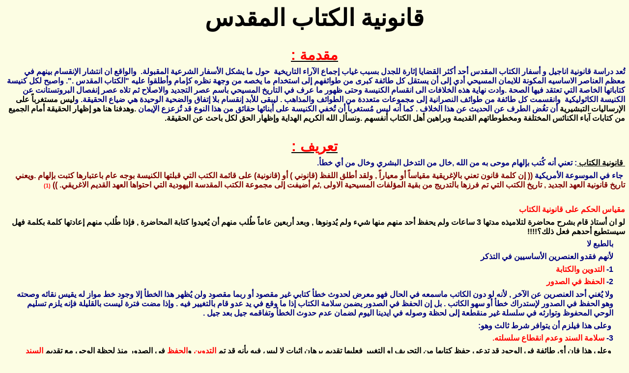

--- FILE ---
content_type: text/html
request_url: https://noor.kalemasawaa.com/sbeelalislam/www.sbeelalislam.com/nsarniat/holybook/new_page_11.html
body_size: 81517
content:
<html dir="rtl" xmlns:v="urn:schemas-microsoft-com:vml" xmlns:o="urn:schemas-microsoft-com:office:office" xmlns="../../../external.html?link=http://www.w3.org/TR/REC-html40">


<!-- Mirrored from www.sbeelalislam.com/nsarniat/holybook/new_page_11.htm by HTTrack Website Copier/3.x [XR&CO'2006], Fri, 12 Dec 2003 10:52:15 GMT -->
<head>
<meta http-equiv="Content-Type" content="text/html; charset=windows-1256">
<link rel="File-List" href="new_page_11_files/filelist.xml">

<title>قانونية الكتاب المقدس</title>
<style>
<!--
 p.MsoNormal
	{mso-style-parent:"";
	margin-bottom:.0001pt;
	text-align:right;
	direction:rtl;
	unicode-bidi:embed;
	font-size:12.0pt;
	font-family:"Times New Roman";
	margin-left:0in; margin-right:0in; margin-top:0in}
-->
</style>
<!--[if !mso]>
<style>
v\:*         { behavior: url(#default#VML) }
o\:*         { behavior: url(#default#VML) }
.shape       { behavior: url(#default#VML) }
</style>
<![endif]--><!--[if gte mso 9]>
<xml><o:shapedefaults v:ext="edit" spidmax="1027"/>
</xml><![endif]-->
</head>

<body bgcolor="#FCFDE3">

<p class="MsoNormal" align="center" dir="RTL" style="text-align: center; text-autospace: none; margin: 5.0pt 0in">
<b><span lang="AR-EG" style="font-size:36.0pt">قانونية الكتاب المقدس</span></b></p>
<p class="MsoNormal" dir="RTL" style="text-autospace: none; margin: 5.0pt 0in">
<b><span lang="AR-EG" style="font-family:Arial;color:red">&nbsp;</span></b></p>
<p class="MsoNormal" align="center" dir="RTL" style="text-align: center; text-autospace: none; margin: 5.0pt 0in">
<b><u><span lang="AR-EG" style="font-size:22.0pt;font-family:Arial;color:red">
مقدمة :</span></u></b></p>
<p class="MsoNormal" dir="RTL" style="text-autospace: none; margin: 5.0pt 0in">
<b><span lang="AR-EG" style="font-family:Arial;color:navy">تُعد دراسة قانونية 
اناجيل و أسفار الكتاب المقدس أحد أكثر القضايا إثارة للجدل بسبب غياب إجماع الآراء 
التاريخية&nbsp; حول ما يشكل الأسفار الشرعية المقبولة.&nbsp; والواقع ان انتشار الإنقسام 
بينهم في معظم العناصر الاساسيه المكونة للايمان المسيحي أدي إلى أن يستقل كل طائفة 
كبرى من طوائفهم إلى استخدام ما يخصه من وجهة نظره كإمام وأطلقوا عليه &quot;الكتاب 
المقدس</span><span dir="LTR" style="font-family:Arial;color:navy">&quot;. </span>
<span lang="AR-EG" style="font-family:Arial;color:navy">. واصبح لكل كنيسة 
كتاباتها الخاصة التي تعتقد فيها الصحة .وادت نهاية هذه الخلافات الى انقسام 
الكنيسة وحتى ظهور ما عرف في التاريخ المسيحي باسم عصر التجديد والاصلاح ثم تلاه 
عصر إنفصال البروتستانت عن الكنيسة الكاثوليكية&nbsp; وانقسمت كل طائفة من طوائف 
النصرانية إلى مجموعات متعددة من الطوائف والمذاهب . ليبقى للأبد إنقسام بلا إتفاق 
والضحية الوحيدة هي ضياع الحقيقة. و</span><span lang="AR-EG" style="font-family:Arial;
color:black">ليس مستغرباً على الإرساليات التبشيرية </span>
<span lang="AR-EG" style="font-family:Arial;color:navy">أن تغُض الطرف عن الحديث 
عن هذا الخلاف . كما أنه ليس مُستغرباً أن تُخفي الكنيسة على أبنائها حقائق من هذا 
النوع قد تُزعزع الإيمان </span>
<span lang="AR-EG" style="font-family:Arial;
color:black">.وهدفنا هنا هو إظهار الحقيقة أمام الجميع من كتابات آباء الكنائس 
المختلفة ومخطوطاتهم القديمة وبراهين أهل الكتاب أنفسهم .ونسأل الله الكريم الهداية 
وإظهار الحق لكل باحث عن الحقيقة.</span></b></p>
<p class="MsoNormal" dir="RTL" style="text-autospace: none; margin: 5.0pt 0in">
<b><span lang="AR-EG" style="font-family:Arial;color:red">&nbsp;</span></b></p>
<p class="MsoNormal" align="center" dir="RTL" style="text-align: center; text-autospace: none; margin: 5.0pt 0in">
<b><u><span lang="AR-EG" style="font-size:22.0pt;font-family:Arial;color:red">
تعريف :</span><span lang="AR-EG" style="font-size:22.0pt;font-family:Arial;color:navy">
</span></u></b></p>
<p class="MsoNormal" dir="RTL" style="text-autospace: none; margin: 5.0pt 0in">
<b><u><span lang="AR-EG" style="font-family:Arial;
color:black">&nbsp;قانونية الكتاب</span><span lang="AR-EG" style="font-family:Arial;color:navy">
</span></u><span lang="AR-EG" style="font-family:Arial;color:navy">: تعني أنه 
كُتب بإلهام موحى به من الله ,خال من التدخل البشري وخال من أي خطأ.</span></b></p>
<p class="MsoNormal" dir="RTL" style="text-autospace: none; margin: 5.0pt 0in">
<b><span lang="AR-EG" style="font-family:Arial;color:navy">&nbsp;جاء في الموسوعة 
الأمريكية</span><span lang="AR-EG" style="font-family:Arial;color:maroon"> (( إن 
كلمة قانون تعني بالإغريقية مقياساً أو معياراً , ولقد أطلق اللفظ (قانوني ) أو 
(قانونية) على قائمة الكتب التي قبلتها الكنيسة بوجه عام باعتبارها كتبت بإلهام 
.ويعني تاريخ قانونية العهد الجديد , تاريخ الكتب التي تم فرزها بالتدريج من بقية 
المؤلفات المسيحية الاولى ,ثم أضيفت إلى مجموعة الكتب المقدسة اليهودية التي 
احتواها العهد القديم الاغريقي.</span><span dir="LTR" style="font-family:Arial;color:maroon">((
</span><span dir="LTR" style="font-family:Arial;color:navy">&nbsp;</span><span lang="AR-EG" style="font-size:8.0pt;font-family:Arial;color:red">(1)</span></b></p>
<p class="MsoNormal" dir="RTL" style="text-autospace: none; margin: 5.0pt 0in">
<b><span lang="AR-EG" style="font-family:Arial;color:red">&nbsp;</span></b></p>
<p class="MsoNormal" dir="RTL" style="text-autospace: none; margin: 5.0pt 0in">
<b><span lang="AR-EG" style="font-family:Arial;color:red">مقياس الحكم على 
قانونية الكتاب</span></b></p>
<p class="MsoNormal" dir="RTL" style="text-autospace: none; margin: 5.0pt 0in">
<b><span lang="AR-EG" style="font-family:Arial">لو ان أستاذ قام بشرح محاضرة 
لتلاميذه مدتها 3 ساعات ولم يحفظ أحد منهم منها شيء ولم يُدونوها , وبعد أربعين 
عاماً طُلب منهم أن يُعيدوا كتابة المحاضرة , فإذا طُلب منهم إعادتها كلمة بكلمة 
فهل سيستطيع أحدهم فعل ذلك؟!!!!</span></b></p>
<p class="MsoNormal" dir="RTL" style="text-autospace: none; margin: 5.0pt .25in">
<b><span lang="AR-EG" style="font-family:Arial;
color:navy">بالطبع لا</span></b></p>
<p class="MsoNormal" dir="RTL" style="text-autospace: none; margin: 5.0pt .25in">
<b><span lang="AR-EG" style="font-family:Arial;
color:navy">لأنهم فقدو العنصرين الأساسيين في التذكر </span></b></p>
<p class="MsoNormal" dir="RTL" style="text-autospace: none; margin: 5.0pt .25in">
<b><span lang="AR-EG" style="font-family:Arial;
color:navy">1- </span><span lang="AR-EG" style="font-family:Arial;
color:red">التدوين والكتابة</span></b></p>
<p class="MsoNormal" dir="RTL" style="text-autospace: none; margin: 5.0pt .25in">
<b><span lang="AR-EG" style="font-family:Arial;
color:navy">2-</span><span lang="AR-EG" style="font-family:Arial;
color:red"> الحفظ في الصدور</span></b></p>
<p class="MsoNormal" dir="RTL" style="text-autospace: none; margin: 5.0pt .25in">
<b><span lang="AR-EG" style="font-family:Arial;
color:navy">ولا يُغني أحد العنصرين عن الآخر , لأنه لو دون الكاتب ماسمعه في الحال 
فهو معرض لحدوث خطأ كتابي غير مقصود أو ربما مقصود ولن يُظهر هذا الخطأ إلا وجود خط 
مواز له يقيس نقائه وصحته وهو الحفظ في الصدور لإستدراك خطأ أو سهو الكاتب . بل إن 
الحفظ في الصدور يضمن سلامة الكتاب إذا ما وقع في يد عدو قام بالتغيير فيه . وإذا 
مضت فترة ليست بالقليلة فإنه يلزم تسليم الوحي المحفوظ وتوارثه في سلسلة غير منقطعة 
إلى لحظة وصوله في ايدينا اليوم لضمان عدم حدوث الخطأ وتفاقمه جيل بعد جيل .</span></b></p>
<p class="MsoNormal" dir="RTL" style="text-autospace: none; margin: 5.0pt .25in">
<b><span lang="AR-EG" style="font-family:Arial;
color:navy">&nbsp;وعلى هذا فيلزم أن يتوافر شرط ثالث وهو:</span></b></p>
<p class="MsoNormal" dir="RTL" style="text-autospace: none; margin: 5.0pt .25in">
<b><span lang="AR-EG" style="font-family:Arial;
color:navy">3-</span><span lang="AR-EG" style="font-family:Arial;
color:black"> </span><span lang="AR-EG" style="font-family:Arial;
color:red">سلامة السند وعدم انقطاع سلسلته.</span></b></p>
<p class="MsoNormal" dir="RTL" style="text-autospace: none; margin: 5.0pt .25in">
<b><span lang="AR-EG" style="font-family:Arial">&nbsp;وعلى هذا فإن أي طائفة في الوجود 
قد تدعي حفظ كتابها من التحريف او التغيير فعليها تقديم برهان إثبات لا لبس فيه 
بأنه قد تم<u> <span style="color:red">التدوين</span> </u>و<u><span style="color:red">الحفظ</span></u><span style="color:red">
</span>في الصدور منذ لحظة الوحي مع تقديم<u> <span style="color:red">السند</span>
</u>بسلسلة غير منقطعة من اول إلى آخر جيل.</span></b></p>
<p class="MsoNormal" dir="RTL" style="text-autospace: none; margin: 5.0pt .25in">
<b><span lang="AR-EG" style="font-family:Arial;
color:red">&nbsp;</span></b></p>
<p class="MsoNormal" dir="RTL" style="text-autospace: none; margin: 5.0pt .25in">
<b><span lang="AR-EG" style="font-family:Arial;
color:red">والآن هل يوجد أي كتاب في الوجود إحتفظ أهله بكتابة وحيه منذ لحظة نزوله 
وحفظه اهله في الصدور وتسلموه بسند غير منقطع ليضمن سلامته إلى الأبد؟!!!</span></b></p>
<p class="MsoNormal" dir="RTL" style="text-autospace: none; margin: 5.0pt .25in">
<b><span lang="AR-EG" style="font-family:Arial;
color:black">بالطبع لا يوجد إطلاقاً <u>إلا القرآن الكريم</u> وحي الله الخالد على 
عبده محمد صلى الله عليه وعلى آله وسلم, و منذ 1426 عاماً وحتى اليوم لينفرد القرآن 
الكريم وحده بهذه الخواص .&nbsp; </span></b></p>
<p class="MsoNormal" dir="RTL" style="text-autospace: none; margin: 5.0pt .25in">
<b><span lang="AR-EG" style="font-family:Arial;
color:black">&nbsp;</span></b></p>
<p class="MsoNormal" align="center" dir="RTL" style="text-align: center; text-autospace: none; margin: 5.0pt .25in">
<b><span lang="AR-EG" style="font-family:Arial;color:black">وصدق الله العظيم إذ 
يقول :</span></b></p>
<p class="MsoNormal" align="center" dir="RTL" style="text-align: center; text-autospace: none; margin: 5.0pt .25in">
<b><span lang="AR-EG" style="font-family:Arial;color:green">(إنا نحن نزلنا الذكر 
وإنا له لحافظون )</span></b></p>
<p class="MsoNormal" align="center" dir="RTL" style="text-align: center; text-autospace: none; margin: 5.0pt .25in">
<b><span lang="AR-EG" style="font-family:Arial;color:green">&nbsp;</span></b></p>
<p class="MsoNormal" dir="RTL" style="text-autospace: none; margin: 5.0pt .25in">
<b><span lang="AR-EG" style="font-family:Arial">وعلى هذا فالحكم على قانونية 
الكتب يُبنى على االمقاييس الثلاثة الآتية</span></b></p>
<p class="MsoNormal" dir="RTL" style="text-autospace: none; margin: 5.0pt .25in">
<b><span lang="AR-EG" style="color:red">العنصر الاول : التدوين والكتابة</span></b></p>
<p class="MsoNormal" dir="RTL" style="text-autospace: none; margin: 5.0pt .25in">
<b><span lang="AR-EG" style="color:red">العنصر الثاني : الحفظ في الصدور </span>
</b></p>
<p class="MsoNormal" dir="RTL" style="text-autospace: none; margin: 5.0pt .25in">
<b><span lang="AR-EG" style="color:red">العنصر الثالث : السند</span></b></p>
<p class="MsoNormal" dir="RTL" style="text-autospace: none; margin: 5.0pt .25in">
<b><span lang="AR-EG" style="font-family:Arial;
color:black">
_______________________________________________________________________________</span></b></p>
<p class="MsoNormal" dir="RTL" style="text-autospace: none; margin: 5.0pt .25in">
<b><span lang="AR-EG" style="font-family:Arial;
color:green">&nbsp;</span></b></p>
<p class="MsoNormal" dir="RTL" style="text-autospace: none; margin: 5.0pt .25in">
<b><span lang="AR-EG" style="font-family:Arial;
color:green">&nbsp;</span></b></p>
<p class="MsoNormal" align="center" dir="RTL" style="text-align: center; text-autospace: none; margin: 5.0pt 0in">
<b><u><span dir="LTR" style="font-size:24.0pt;color:red">)</span><span lang="AR-EG" style="font-size:24.0pt;color:red">التشكيك 
في المتن وضياع السند</span><span dir="LTR" style="font-size:24.0pt;color:red"> (</span></u></b></p>
<p class="MsoNormal" dir="RTL" style="text-autospace: none; margin: 5.0pt 0in">
<b><span lang="AR-EG" style="color:red">&nbsp;</span></b></p>
<p class="MsoNormal" dir="RTL" style="text-autospace: none; margin: 5.0pt 0in">
<b><span lang="AR-EG" style="font-family:Arial;color:black">
_____________________________________________________________________________________</span></b></p>
<p class="MsoNormal" align="center" dir="RTL" style="text-align: center; text-autospace: none; margin: 5.0pt 0in">
<b><u><span lang="AR-EG" style="font-size:22.0pt">العنصر الاول</span></u><span lang="AR-EG" style="font-size:22.0pt"> 
: <span style="color:red">التدوين والكتابة وقانونية الكتب</span></span></b></p>
<p class="MsoNormal" dir="RTL" style="text-autospace: none; margin: 5.0pt 0in">
<b><u><span lang="AR-EG" style="color:black">1- غياب التدوين لمدة لا تقل عن 
أربعين عاماً كاملة من صعود المسيح</span></u><span lang="AR-EG" style="color:black">:</span><span lang="AR-EG" style="color:navy"> 
يُقر النصارى أن الإنجيل لم يكن مكتوباً على عهد المسيح عليه الصلاة والسلام ,&nbsp; 
ولنا أن نتخيل أن اول محاولات تدوين ما قاله المسيح حدثت بعد صعوده في فترة لا تقل 
عن أربعين عاماً بل يعترف النصارى على خلاف بينهم وآراء جميعها لا تستند إلى الدليل 
أن سنة التدوين غير معروفة وأخذت النظريات توضع لترشيح تاريخ تدوين الكتاب في 
الفترة مابين عام 48 ميلادية إلى 125 ميلادية.إذاً فلم يُكتب الإنجيل لحظة وحيه , 
بل إنهم توارثوه شفاهاً دون أن يكون لهم أي مستند كتابي يعتمدون عليه أو يُسجلون 
فيه ما سمعوه من المسيح .وهذه الفترة الزمنية دليلاً كافياً لإثبات تغير النص الذي 
قاله المسيح أو تطوره عن معناه.</span></b></p>
<p class="MsoNormal" dir="RTL" style="text-autospace: none; margin: 5.0pt 0in">
<b><span lang="AR-EG" style="color:red">فكيف يتذكر بشري ماقاله المسيح أو رُسُل 
المسيح بعد ثلاثين أو أربعين عاماً ؟!!!!....</span></b></p>
<p class="MsoNormal" dir="RTL" style="text-autospace: none; margin: 5.0pt 0in">
<b><u><span lang="AR-EG" style="color:red">وإن سلمنا بالقدرة الخارقة على حفظ 
الكلمات تماماً ولا حاجة لتدوين</span></u><span lang="AR-EG" style="color:red">
</span><span lang="AR-EG" style="color:navy">الكلمات التي قالها المسيح لمدة 
اربعين عاماً </span><span lang="AR-EG" style="color:red">فإن هذا الإحتمال </span>
<span lang="AR-EG" style="color:navy">وهو النقل التام لكل كلمة قالها المسيح 
بالحرف الواحد</span><span lang="AR-EG" style="color:red"> ليسقط ويهوي بشدة</span><span lang="AR-EG" style="color:navy"> 
مع اول شهادة يُطالعنا بها قساوسة القرن الاول والثاني من اقتباسات لأقوال المسيح 
في نفس الحدث لا تتفق مع أناجيل اليوم .وهم تلاميذ شهود العيان للحدث .</span></b></p>
<p class="MsoNormal" dir="RTL" style="text-autospace: none; margin: 5.0pt 0in">
<b><u><span lang="AR-EG" style="color:red">وإن سلمنا بالقدرة الخارقة على حفظ 
الكلمات</span></u><span lang="AR-EG" style="color:navy"> التي قالها المسيح 
تماماً</span><span lang="AR-EG" style="color:red"> فإن هذا الإحتمال </span>
<span lang="AR-EG" style="color:navy">وهو النقل التام لكل كلمة قالها المسيح 
بالحرف الواحد</span><span lang="AR-EG" style="color:red"> ليسقط ويهوي بشدة</span><span lang="AR-EG" style="color:navy"> 
مع اول شهادة يُطالعنا بها القديس بابياس حين يقول أن متى كتب ما تذكره ....إذاً 
فهناك مالم يتذكره ....وبابياس أيضاً شاهد وتلميذ لشاهدي عيان الحدث.</span></b></p>
<p class="MsoNormal" dir="RTL" style="text-autospace: none; margin: 5.0pt 0in">
<b><u><span lang="AR-EG" style="color:red">وإن لم نعتبر الحفظ الدقيق, واكتفينا 
بالقدره علي استيعابهم وفهمهم لاقوال المسيح ولا حاجة للتدوين</span></u><span lang="AR-EG" style="color:red">
</span><span lang="AR-EG" style="color:navy">فما الدليل انه بعد اربعين سنه ان 
تعاليم واقوال المسيح&nbsp; لم تصاغ باسلوب جديد او طريقه جديده تتناسب مع فهم كاتبها 
مما قد تغير معنى كلام المسيح او تؤثر علي محتواه ....وهي فتره كافيه لتغير العقول 
والمعتقدات والافكار ناهيك عن ضياع او نسيان هذه الافكار والتعاليم؟!!!</span></b></p>
<p class="MsoNormal" dir="RTL" style="text-autospace: none; margin: 5.0pt 0in">
<b><span lang="AR-EG" style="color:navy">&nbsp;</span><u><span lang="AR-EG" style="color:red">&nbsp;بل 
وإن سلمنا بصحة وصدق أناجيل اليوم وتطابقها مع أناجيل القرن الأول&nbsp; </span></u>
<span lang="AR-EG" style="color:navy">وقمنا بعمل مقارنة بين أقوال المسيح في نفس 
الحدث بين إنجيل وآخر من أناجيل اليوم ...</span><span lang="AR-EG" style="color:red">فإن 
هذا الإحتمال أيضاً </span><span lang="AR-EG" style="color:navy">وهو النقل التام 
لكل كلمة قالها المسيح بالحرف الواحد</span><span lang="AR-EG" style="color:red">&nbsp; 
يسقط ويهوي بشدة</span><span lang="AR-EG" style="color:navy"> لاختلاف الكتبة في 
جملة المسيح عن نفس الحدث.. وسبب إختلافهم أن كل قد كتب بأسلوبه ما فهمه وما تذكره.</span></b></p>
<p class="MsoNormal" dir="RTL" style="text-autospace: none; margin: 5.0pt 0in">
<b><span lang="AR-EG" style="color:red">هل نستطيع بعد كل ذلك أن نقول أن أحداً 
منهم نقل تماماً أقوال المسيح؟!!!</span></b></p>
<p class="MsoNormal" dir="RTL" style="text-autospace: none; margin: 5.0pt 0in">
<b><span lang="AR-EG" style="color:navy">&nbsp;</span></b></p>
<p class="MsoNormal" dir="RTL" style="text-autospace: none; margin: 5.0pt 0in">
<b><u><span lang="AR-EG" style="color:black">&nbsp;2- بل إن أقدم ما وصلنا مُدوناً (من 
المخطوطات ) يعود بالكاد للقرن الرابع الميلادي </span></u>
<span lang="AR-EG" style="font-family: Arabic Transparent; color: black">:
</span><span lang="AR-EG" style="color:navy">ومع بعض الوريقات من البردي قد تعود 
للقرن الثاني , وجميع ماوصلنا هو ترجمة للنص الآرامي أو العبري أو اليوناني الاصلي 
الغير موجود الآن .أي أن المخطوطات ماهي إلا تراجم للأصول المفقودة,بل إن الأصول 
نفسها كُتبت بلغة يونانية يختلف نصها عن نص المخطوطات اليوم . وبذلك فانعدام تلك 
الاصول </span><span lang="AR-EG" style="color:maroon">ينعدم معه عقليا وعلميا 
بشكل قاطع أي دليل قد نستدل به على تماثل او تطابق التراجم مع اقوال المسيح</span><span lang="AR-EG" style="color:navy">.&nbsp; 
هذا وإن وضعنا في الإعتبار أن أقوال المسيح لم تكن قط باليونانية فكيف يكون أول 
تدوين للكتاب هو باليونانية؟!!!.ويكون هذا إيذاناً بضياع النص الأصلي للغة الإلهية 
التي تكلم بها المسيح. والنتيجة المُزرية لضياع كلام المسيح واختلاف التراجم هو ما 
تتركه هذه المخطوطات شاهدة على الإختلاف والفروقات والتغيير والحذف والإضافة .</span></b></p>
<p class="MsoNormal" dir="RTL" style="text-autospace: none; margin: 5.0pt 0in">
<b><span lang="AR-EG" style="color:navy">&nbsp;</span></b></p>
<p class="MsoNormal" dir="RTL" style="text-autospace: none; margin: 5.0pt 0in">
<b><u><span lang="AR-EG" style="color:black">&nbsp;3- المخطوطات تختلف فيما بينها 
وتختلف مع ما استشهد به آباء القرن الأول والثاني:</span></u><span lang="AR-EG" style="color:navy"> 
فلا تتفق إطلاقاً أي مخطوطة مع الاخرى كما سنوضحه في (.....). </span>
<span lang="AR-EG" style="color:maroon">&nbsp;وهذا اثبات اخر على ان الاختلافات واقعه 
لا محاله ,بسبب ما ذكرنا سابقا من فجوة التأخر في التدوين و فقدان النص الاصلي 
المدون ومن ثم الترجمه من لغه الي اخري ومن مترجم يصيغ اسلوبه وعباراته كما فهمها 
حسب مهارته في الترجمة من عدمها وما قد ينتج عنها من إختلاف جذري عن المعنى المقصود</span><span lang="AR-EG" style="color:navy">.</span></b></p>
<p class="MsoNormal" dir="RTL" style="text-autospace: none; margin: 5.0pt 0in">
<b><span lang="AR-EG" style="color:navy">&nbsp;ولا تقف هذه المشكلة عند هذا الحد بل إن 
ماستشهد به آباء الكنيسة الاوائل أنفسهم من فقرات الكتاب والتي حفظتها لنا 
مخطوطاتهم تتناقض مع ما نمتلكه من مخطوطات&nbsp; الكتاب المقدس نفسها . بل ولا يتفق 
كليهما مع ما نقرأه اليوم في الإنجيل الموجود بين أيدينا. وسنتعرض لذلك بالتفصيل إن 
شاء الله تعالى في</span><span lang="AR-EG" style="font-family: Arabic Transparent; color: red"> 
(........)</span><span lang="AR-EG" style="font-family: Arabic Transparent; color: navy">.</span></b></p>
<p class="MsoNormal" dir="RTL" style="text-autospace: none; margin: 5.0pt 0in">
<b><span lang="AR-EG" style="color:navy">&nbsp;</span></b></p>
<p class="MsoNormal" dir="RTL" style="text-autospace: none; margin: 5.0pt 0in">
<b><u><span lang="AR-EG" style="color:black">4- الكاتب والمُترجم مجهول الهوية :</span></u><span lang="AR-EG" style="color:navy"> 
توابع التدوين المتأخر وضياع النص الأصلي ليست هي التحديات التي تواجه علماء 
النصرانية فكُل ما عرفوه ان هناك إنجيل كتبه متى أو لوقا أو .......الخ, ولكن لا 
يستطيع أحد منهم التيقن من ان كان هذا الإنجيل المترجم الذي بين أيديهم اليوم هو 
الصحيح أم لا, بل وقبل علماء اليوم باكثر من الف وسبعمائة عام نجد نفس التخبط مع 
آباء القرن الرابع أنفسهم..وسبب ذلك هو جهلهم بمن ترجم !!!...فالتحدي الأغرب 
والأعجب أن لا يعرف آباء الكنيسة في القرن الثالث والرابع من هم الكتبة الحقيقيون 
للكُتُب ,أإو ماهو سر إختفاء الأصول أو حتى متى ظهرت التراجم ومن هو الذي 
ترجمها؟!!!!!</span></b></p>
<p class="MsoNormal" dir="RTL" style="text-autospace: none; margin: 5.0pt 0in">
<b><span lang="AR-EG" style="color:navy">فإن كان التدوين الذي وصلنا من آباء 
القرن الرابع مترجماً ليس هو النص الأصلي ,</span></b></p>
<p class="MsoNormal" dir="RTL" style="text-autospace: none; margin: 5.0pt 0in">
<b><span lang="AR-EG" style="color:red">فأين ذهبت الأصول؟!!!</span></b></p>
<p class="MsoNormal" dir="RTL" style="text-autospace: none; margin: 5.0pt 0in">
<b><span lang="AR-EG" style="color:red">وكيف لا يُعرف من ترجمه؟!!!!</span></b></p>
<p class="MsoNormal" dir="RTL" style="text-autospace: none; margin: 5.0pt 0in">
<b><span lang="AR-EG" style="color:red">وما أدرانا بأمانة من ترجم؟!!!!</span></b></p>
<p class="MsoNormal" dir="RTL" style="text-autospace: none; margin: 5.0pt 0in">
<b><span lang="AR-EG" style="color:red">هل يحق لباحث في قانونية الكتب أن يتغاضى 
عن مثل هذه الأسئلة؟!!!!!</span></b></p>
<p class="MsoNormal" dir="RTL" style="text-autospace: none; margin: 5.0pt .25in">
<b><span lang="AR-EG" style="color:red">هل يصح أن نُطلق على كتاب أنه قانوني لأنه 
تم الإعتراف به منذ القرن الرابع وحسب , دون التوثق من إن كان هذا الكتاب هو نفسه 
الذي استخدمه آباء الكنيسة الأولى والثانية؟!!!!!</span><span dir="LTR" style="color:red"><br>
<br>
</span><span lang="AR-EG" style="color:red">أليس كل هذا التخبط أعلاه كافياً 
بإسقاط الإلهامية عن هذا الكتاب المترجم لتراجم التراجم؟!!!!</span><span dir="LTR"><br>
<br>
</span><span lang="AR-EG">ويبقى القرآن الكريم هو الكتاب الإلهي الوحيد الذي دُون 
منذ لحظة وحيه , فيؤخذ من لسان رسول الله وهو ينطق بالوحي والكتبة حوله يدونون ما 
يتلو.وهو الكتاب الوحيد الذي وصلنا بلغته الأصلية العربية الفُصحى القائمة على 
الأحرف السبعة الموحى بها دون تحريف او تغيير , ولا تختلف نسخة عن الأخرى حتى في 
تشكيل الكلمات , ويبقى القرآن الكريم شاهداً ومهيمناً على كل ما سبقه من كتب </span>
<span dir="LTR">.<br>
<br>
&nbsp;</span></b></p>
<p class="MsoNormal" align="center" dir="RTL" style="text-align: center; text-autospace: none; margin: 5.0pt .25in">
<b><span lang="AR-EG" style="font-family:Arial;color:black">وصدق الله العظيم إذ 
يقول :</span></b></p>
<p class="MsoNormal" align="center" dir="RTL" style="text-align: center; text-autospace: none; margin: 5.0pt .25in">
<b><span lang="AR-EG" style="font-family:Arial;color:green">(إنا نحن نزلنا الذكر 
وإنا له لحافظون )</span></b></p>
<p class="MsoNormal" style="text-align: left; text-autospace: none; direction: ltr; unicode-bidi: embed; margin: 5.0pt 0in">
<b>&nbsp;</b></p>
<p class="MsoNormal" dir="RTL" style="text-autospace: none; margin: 5.0pt 0in">
<b><span lang="AR-EG" style="font-family:
Arial;color:black">
_____________________________________________________________________________________</span></b></p>
<p class="MsoNormal" dir="RTL" style="text-autospace: none; margin: 5.0pt 0in">
<b><span lang="AR-EG" style="color:navy">&nbsp;</span></b></p>
<p class="MsoNormal" align="center" dir="RTL" style="text-align: center; text-autospace: none; margin: 5.0pt 0in">
<b><u><span lang="AR-EG" style="font-size:22.0pt">العنصر الثاني</span></u><span lang="AR-EG" style="font-size:22.0pt"> 
:<span style="color:red"> الحفظ في الصدور وقانونية الكتب</span></span></b></p>
<p class="MsoNormal" dir="RTL" style="text-autospace: none; margin: 5.0pt 0in">
<b><span lang="AR-EG" style="color:navy">لايوجد أي مسيحي على ظهر الأرض يحفظ 
الإنجيل أو حتى جزءاً منه كاملاً , فإن كانت الاصول قد ضاعت فأين الحفظة الذين 
حفظوا كتاب الله ليؤكدوا لنا أن ما بين أيدينا اليوم هو الوحي الأصلي؟!!!... إن 
آباء الكنيسة الاولى يعترفون بجهلهم بمن ترجم الكتب التي يمتلكونها ولا يعرفون لها 
أصل ولا يستطيعون تحديد إن كانت صحيحة أم خاطئة كل هذا لضياع حفظه من الصدور وعدم 
تسلمه بسلسلة السند.بعكس القرآن الكريم فهو الكتاب الإلهي الوحيد الذي حفظه أهله في 
الصدور منذ لحظة وحيه,&nbsp; وحتى اليوم نجد الملايين التي تحفظ كتاب الله كاملاً عن ظهر 
قلب. </span></b></p>
<p class="MsoNormal" dir="RTL" style="text-autospace: none; margin: 5.0pt 0in">
<b><span lang="AR-EG" style="color:navy">&nbsp;</span></b></p>
<p class="MsoNormal" dir="RTL" style="text-autospace: none; margin: 5.0pt 0in">
<b><span lang="AR-EG" style="font-family:Arial;color:black">
_____________________________________________________________________________________</span></b></p>
<p class="MsoNormal" dir="RTL" style="text-autospace: none; margin: 5.0pt 0in">
<b><span lang="AR-EG" style="color:navy">&nbsp;</span></b></p>
<p class="MsoNormal" align="center" dir="RTL" style="text-align: center; text-autospace: none; margin: 5.0pt 0in">
<b><u><span lang="AR-EG" style="font-size:22.0pt">العنصر الثالث</span></u><span lang="AR-EG" style="font-size:22.0pt"> 
:<span style="color:red"> السند وقانونية الكتب</span></span></b></p>
<p class="MsoNormal" dir="RTL" style="text-autospace: none; margin: 5.0pt 0in">
<b><span lang="AR-EG" style="font-family:Arial">الإسناد :
<span style="color:navy">تتابع الرواة والعنعنة</span></span><span lang="AR-EG" dir="LTR" style="font-family:Arial;color:navy">
</span><span dir="LTR" style="font-family:Arial">.</span></b></p>
<p class="MsoNormal" dir="RTL" style="text-autospace: none; margin: 5.0pt 0in">
<b><span lang="AR-EG" style="font-family:Arial;color:navy">وللبرهنة على قانونية 
الكتاب فيجب إبراز سلسلة السند .فلولا الإسناد لقال كل إنسان ما أراد وإذا كان 
الناقل مشكوك في أمره أو عُرف بهرطقته وتدليسه فإن ما ينقله يكون مشكوك فيه ولا 
يُنظر له</span><span dir="LTR" style="font-family:Arial;color:navy"> .</span><span lang="AR-EG" style="font-family:Arial;color:navy">وهذا 
هو ما تفتقر الأناجيل له ...لا يوجد للأناجيل أي سند إطلاقا ولا يُعرف كاتبها ومن 
نقلها عنه ..هل هو مُهرطق في عُرف الرسل أو تلاميذهم؟!!! أم كان أبيوني أو يهودي أم 
قد دسه الرومان بعد مذبحة نيرون 70 م لتدمير دين المسيح؟!!!...لا يستطيع أي نصراني 
مهما أوتي من علم أن ينفي أي شك حول مصدر الكتب الحالية لسبب بسيط هو إنقطاع السند 
والتشكيك في المتن</span><span dir="LTR" style="font-family:Arial;
color:navy">.</span></b></p>
<p class="MsoNormal" dir="RTL" style="text-autospace: none; margin: 5.0pt 0in">
<b><span lang="AR-EG" style="font-family:Arial;color:black">فماهو السند الغير 
منقطع من الرواة الذي استند عليه الآباء في تحديد قانونية العهد الجديد وصحته؟!!</span><span lang="AR-EG" style="font-family:Arial"> 
,<span style="color:navy"> لا يوجد إطلاقاً لهم أي سند يقفون عليه , بل يعترفون 
بشكهم في مصدرية الكتب وشكهم في أصحابها واختلفوا في سنة تدوينها . </span>فعلى أي 
اساس إذن نُطلق على كتاب ما أنه مُلهم من الله إن كان مقطوع السند مشكوك المصدر؟</span><span dir="LTR" style="font-family:Arial">!!!!</span><span lang="AR-EG" style="font-family:Arial;color:navy">هذا 
ما يفتقر النصارى للإجابة عليه . </span></b></p>
<p class="MsoNormal" dir="RTL" style="text-autospace: none; margin: 5.0pt 0in">
<b><span lang="AR-EG" style="font-family:Arial;color:navy">ولا يُمكن أن يكون 
للإنجيل سند متصل لأن الآباء الاوائل&nbsp; لم يقبلوا الكتب كوحي من الله . فهم وإن 
ذكروا أسماء بعض الكتب فإنهم بوضوح لم ينظروا إليها ككُتب إلهامية بل تناقلوا 
التقليد الشفهي من رسل المسيح فلم يُفضلوا الكتب التي تُعبر عن رأي أصحابها&nbsp; وإنما 
فضلوا ما تناقلوه من الصوت الحي , من تعاليم المسيح ورسله الشفهية , هذا التقليد 
الذي انتهى بالتشكيك في مصداقيتهم وإتهام أصحابه بضيق الأفق والتخريف !!! فإن كان 
آباء الكنيسة الأولى لإيمانهم بالتقليد الذي سمعوه من الرسل استحقوا لقب مخرفون 
تناقلوا الخرافات كما اتهمهم بذلك يوسابيوس القيصري كاتب الإنجيل في القرن الرابع ,
</span><span lang="AR-EG" style="font-size:8.0pt;font-family:Arial;color:red">
(2)</span><span lang="AR-EG" style="font-family:Arial;color:navy"> فإن كانوا 
مخرفين , فمن هم العقلاء الذين عنهم وصلنا الإنجيل الذي بين أيدينا اليوم؟!!!!!</span><span dir="LTR" style="font-family:Arial;color:navy">.
</span></b></p>
<p class="MsoNormal" dir="RTL" style="text-autospace: none; margin: 5.0pt 0in">
<b><span lang="AR-EG" style="font-family:Arial;color:navy">يتهم اليهود النصارى 
بتأليف الإنجيل لأنه مقطوع السند ولأنه لم يثبت بوحي من أنبيائهم.ويتهم النصارى 
اليهود بتأليف التلمود لأنه مقطوع السند ولم يثبت بسند عن أنبيائهم . </span></b>
</p>
<p class="MsoNormal" align="center" dir="RTL" style="text-align: center; text-autospace: none; margin: 5.0pt 0in">
<b><span lang="AR-EG" style="font-family:Arial;color:navy">وصدق الله العظيم حين 
قال</span></b></p>
<p class="MsoNormal" align="center" dir="RTL" style="text-align: center; text-autospace: none; margin: 5.0pt 0in">
<b><span lang="AR-EG" style="font-family:Arial;color:green">&nbsp;(وقالت اليهود ليست 
النصارى على شيء وقالت النصارى ليست اليهود على شيء وهم يتلون الكتاب )</span></b></p>
<p class="MsoNormal" align="center" dir="RTL" style="text-align: center; text-autospace: none; margin: 5.0pt 0in">
<b><span dir="LTR" style="font-family:Arial;color:green">&nbsp;</span></b></p>
<p class="MsoNormal" dir="RTL" style="text-autospace: none; margin: 5.0pt 0in">
<b><span lang="AR-EG" style="font-family:Arial;color:navy">ونرى أن اليهود 
والنصارى يتعاملون بمنطق حين يُهاجم كل منهم الاخر ويرفضون قياس نفس المنطق على 
أنفسهم وهذا هو عين التخبط . فعلى كل فريق أن يُظهر مصداقية السند من مصداقية من 
نقل عنهم وأن يُثبت عدم إنقطاع سلسلة النقل , فعلى الأقل لابد أن نبحث عن </span>
<span lang="AR-EG" style="font-family:Arial;color:red">السند</span><span lang="AR-EG" style="font-family:Arial;color:navy">, 
فلابد أن يكون هناك شهادة في الكتاب من الله ولابد أن تنتقل لنا بالسند من رسل الله 
وهكذا بالتتابع إلى اليوم الحاضر</span><span lang="AR-EG" dir="LTR" style="font-family:Arial;color:navy">
</span><span lang="AR-EG" style="font-family:Arial;color:navy">, فهل يوجد لنا أي 
شهادة من المسيح بقانونية الكُتُب التي يمتلكها نصارى اليوم؟</span><span lang="AR-EG" dir="LTR" style="font-family:Arial;color:navy">
</span><span lang="AR-EG" style="font-family:Arial;color:navy">&nbsp;بالطبع لا ..</span><span dir="LTR" style="font-family:Arial;color:navy">!!!...
</span><span lang="AR-EG" style="font-family:Arial;
color:navy">أو هل ترك لنا رسل المسيح أي شهادة بقانونية الكتاب الذي يمتلكه نصارى 
اليوم ؟</span><span dir="LTR" style="font-family:
Arial;color:navy">!!! </span>
<span lang="AR-EG" style="font-family:Arial;color:navy">أيضاً نفس الجواب 
...الطبع لا </span></b></p>
<p class="MsoNormal" align="center" dir="RTL" style="text-align: center; text-autospace: none; margin: 5.0pt 0in">
<b><span lang="AR-EG" style="font-family:Arial;color:black">وما فيه اليهود 
والنصارى من تخبط وانقطاع لسلاسل الرواة لايوجد عندنا نحن المسلمون&nbsp; </span>
<span lang="AR-EG" style="font-family:Arial;color:navy">فإن ماوصلنا كمسلمون 
يمتلك حجة الإسناد ووسلامة المتن وبهذا نحكم بصحة ما قد وصلنا . </span>
<span lang="AR-EG" style="color:navy">وهكذا لايوجد اي كتاب على وجه الارض قد جمع 
دلائل سلامة المتن إلا القرآن الكريم</span><span lang="AR-EG" dir="LTR" style="color:navy">
</span><span lang="AR-EG" style="color:navy">,فهو وحده الذي يحفظه أهله في 
صدورهم..... وهو وحده الذي دونوه لحظة وحيه</span><span dir="LTR"> <br>
<br>
</span><span lang="AR-EG">لنُلقي نظرة على هذه الإجازة لأحد قراء القرآن والذين 
تسلموا قراءته من شيوخهم في سلسلة تنتهي بمحمد رسول الله صلى الله عليه وسلم</span><span dir="LTR"> 
......<br>
<br>
</span><span lang="AR-EG">ولنتأمل ....هل هذا كذاك؟</span><span dir="LTR">!!!!<br>
<img border="0" src="../../En_image/ejaza_1.jpg" width="603" height="923"></span></b></p>
<p class="MsoNormal" align="center" dir="RTL" style="text-align: center; text-autospace: none; margin: 5.0pt 0in">
<b><span lang="AR-EG" style="color:blue">إلى النصراني الباحث عن الحق .....
</span><span lang="AR-EG">هل توافر في كتاب في الوجود كله مثل هذا الإسناد ....</span></b></p>
<p class="MsoNormal" align="center" dir="RTL" style="text-align: center; text-autospace: none; margin: 5.0pt 0in">
<b><span lang="AR-EG" style="font-family:Arial;color:navy">&nbsp;</span></b></p>
<p class="MsoNormal" dir="RTL" style="text-autospace: none; margin: 5.0pt 0in">
<b><span lang="AR-EG" style="font-family:Arial;color:navy">يقول <u>برنارد لويس</u> 
عن الإسناد عند المسلمين مقارنة بالنصرانية</span><span dir="LTR" style="font-family:Arial;color:navy"> 
:</span></b></p>
<p class="MsoNormal" dir="RTL" style="text-autospace: none; margin: 5.0pt 0in">
<b><span dir="LTR" style="font-family:Arial">&quot;<span style="color:purple"> </span>
</span><span lang="AR-EG" style="font-family:
Arial;color:purple">ولكن الفحص الدقيق لسلاسل النقل وجمعهم الدقيق وحفظ المتغيرات 
في الروايات المستلمة يُقدم لكتابه التاريخ العربي في القرون الوسطي السيادة 
والتطور الذي لم يسبق له مثيل في العصور الغربية القديمه ولا منافس لها في العصور 
الوسطي الغربيه المعاصره .وبالمقارنة معه فإن كتابه التاريخ اللاتيني المسيحي يبدو 
فقير وضعيف ، وحتي التاريخ اليوناني المسيحي الاكثر تطورا وتعقيدا فإن كتابته لا 
تزال قاصره عن الكتابات التاريخيه للاسلام من حيث الحجم والتنوع وعمق التحليل</span><span lang="AR-EG" dir="LTR" style="font-family:Arial;color:purple">
</span><span dir="LTR" style="font-family:Arial">&quot; </span>
<span lang="AR-EG" style="font-size:8.0pt;font-family:Arial;
color:red">(3)</span><span lang="AR-EG" dir="LTR" style="font-size:8.0pt;font-family:Arial;color:red">
</span></b></p>
<p class="MsoNormal" dir="RTL" style="text-autospace: none; margin: 5.0pt 0in">
<b><span lang="AR-EG" style="font-family:Arial;color:navy">فعلى أي أساس يقوم 
إختيار <u>النص الإنجيلي</u> ومعرفة أيهم صادق وأيهم كاذب ..إن كان المتن مشكوك في 
أمره والسند غير موجود؟</span><span dir="LTR" style="font-family:Arial;color:navy">!!!</span></b></p>
<p class="MsoNormal" dir="RTL" style="text-autospace: none; margin: 5.0pt 0in">
<b><span lang="AR-EG" style="font-family:Arial;color:navy">&nbsp;ولا حول ولا قوة إلا 
بالله</span></b></p>
<p class="MsoNormal" dir="RTL" style="text-autospace: none; margin: 5.0pt 0in">
<b><span lang="AR-EG" style="font-family:Arial;color:navy">&nbsp;</span></b></p>
<p class="MsoNormal" dir="RTL" style="text-autospace: none; margin: 5.0pt 0in">
<b><span lang="AR-EG" style="font-family:Arial;color:black">
_____________________________________________________________________________________</span></b></p>
<p class="MsoNormal" align="center" dir="RTL" style="text-align: center; text-autospace: none; margin: 5.0pt 0in">
<b><span dir="LTR" style="font-size:24.0pt;color:red">)</span><span lang="AR-EG" style="font-size:24.0pt;color:red">النتيجة 
النهائية لللتشكيك في المتن وضياع السند</span><span dir="LTR" style="font-size:24.0pt;color:red">(</span></b></p>
<p class="MsoNormal" dir="RTL" style="text-autospace: none; margin: 5.0pt 0in">
<b><span lang="AR-EG" style="font-family:Arial;color:black">&nbsp;</span></b></p>
<p class="MsoNormal" dir="RTL" style="text-autospace: none; margin: 5.0pt 0in">
<b><span lang="AR-EG" style="font-family:Arial;color:black">وهكذا ترتب على فقدان 
عناصر القانونية الثلاثة الرئيسية أن ظهرت نتائج جذرية ونبدا الآن دراسة أثرها&nbsp; :</span></b></p>
<p class="MsoNormal" dir="RTL" style="text-autospace: none; margin: 5.0pt 0in">
<b><span lang="AR-EG" style="font-family:Arial;color:black">&nbsp;</span></b></p>
<p class="MsoNormal" dir="RTL" style="text-autospace: none; margin: 5.0pt 0in">
<b><span lang="AR-EG" style="font-family:Arial;color:red">1- قانونية الأناجيل 
الأربعة </span></b></p>
<p class="MsoNormal" dir="RTL" style="text-autospace: none; margin: 5.0pt 0in">
<b><span lang="AR-EG" style="font-family:Arial;color:red">&nbsp;&nbsp;&nbsp; <u>-&nbsp; ضياع كتابات 
الاولين ونصوص الإنجيل الأصلية وظهور نصوص غير معروفة الهوية.</u></span></b></p>
<p class="MsoNormal" dir="RTL" style="text-autospace: none; margin: 5.0pt 0in">
<b><span lang="AR-EG" style="font-family:Arial;color:red">&nbsp;&nbsp;&nbsp; <u>- ظهور العديد 
من الأناجيل والرسائل ما بين القرنين الثاني والثالث </u></span></b></p>
<p class="MsoNormal" dir="RTL" style="text-autospace: none; margin: 5.0pt 0in">
<b><span lang="AR-EG" style="font-family:Arial;color:red">&nbsp;&nbsp;&nbsp; <u>- فقدان إنجيل 
متى الاصلي وظهور نص مترجم مشكوك الاصل والسند</u></span></b></p>
<p class="MsoNormal" dir="RTL" style="text-autospace: none; margin: 5.0pt 0in">
<b><span lang="AR-EG" style="font-family:Arial;color:red">&nbsp;&nbsp; <u>&nbsp;- فقدان إنجيل 
مرقس الاصلي وظهور نص مترجم مشكوك الاصل والسند</u></span></b></p>
<p class="MsoNormal" dir="RTL" style="text-autospace: none; margin: 5.0pt 0in">
<b><span lang="AR-EG" style="font-family:Arial;color:red">&nbsp;&nbsp; <u>&nbsp;- فقدان إنجيل 
لوقا الاصلي وظهور نص مترجم مشكوك الاصل والسند</u></span></b></p>
<p class="MsoNormal" dir="RTL" style="text-autospace: none; margin: 5.0pt 0in">
<b><span lang="AR-EG" style="font-family:Arial;color:red">&nbsp;&nbsp; <u>&nbsp;- فقدان إنجيل 
يوحنا الاصلي وظهور نص مترجم مشكوك الاصل والسند</u></span></b></p>
<p class="MsoNormal" dir="RTL" style="text-autospace: none; margin: 5.0pt 0in">
<b><u>
<span style="text-decoration: none; font-family: Arial; color: red" lang="AR-EG">
&nbsp;</span></u></b></p>
<p class="MsoNormal" dir="RTL" style="text-autospace: none; margin: 5.0pt 0in">
<b><span lang="AR-EG" style="font-family:Arial;color:red">2- قانونية الأسفار 
والرسائل </span></b></p>
<p class="MsoNormal" dir="RTL" style="text-autospace: none; margin: 5.0pt 0in">
<b><span lang="AR-EG" style="font-family:Arial;color:red">&nbsp;&nbsp;&nbsp; <u>- قوائم القرون 
الأولى لكتب العهد الجديد</u></span><u><span dir="LTR" style="font-family:Arial;color:red">
</span></u></b></p>
<p class="MsoNormal" dir="RTL" style="text-autospace: none; margin: 5.0pt 0in">
<b><span dir="LTR" style="font-family:Arial;color:red">&nbsp;&nbsp; <u>&nbsp;- </u></span><u>
<span lang="AR-EG" style="font-family:Arial;color:red">لكل كنيسة كتبها القانونية 
الخاصة</span></u></b></p>
<p class="MsoNormal" dir="RTL" style="text-autospace: none; margin: 5.0pt 0in">
<b><span lang="AR-EG" style="font-family:Arial;color:red">&nbsp;&nbsp;&nbsp; <u>- تقاليد 
الكنيسة والآباء وتطور الإنجيل</u></span></b></p>
<p class="MsoNormal" dir="RTL" style="text-autospace: none; margin: 5.0pt 0in">
<b><span lang="AR-EG" style="font-family:Arial;color:red">&nbsp;</span></b></p>
<p class="MsoNormal" dir="RTL" style="text-autospace: none; margin: 5.0pt 0in">
<b><span lang="AR-EG" style="font-family:Arial;color:red">3-الكتب المفقودة</span></b></p>
<p class="MsoNormal" dir="RTL" style="text-autospace: none; margin: 5.0pt 0in">
<b><span lang="AR-EG" style="font-family:Arial;color:red">&nbsp;</span></b></p>
<p class="MsoNormal" dir="RTL" style="text-autospace: none; margin: 5.0pt 0in">
<b><span lang="AR-EG" style="font-family:Arial;color:red">4- جداول قانونية العهد 
القديم والعهد الجديد عبر العصور</span></b></p>
<p class="MsoNormal" dir="RTL" style="text-autospace: none; margin: 5.0pt 0in">
<b><span lang="AR-EG" style="font-family:Arial;color:navy">&nbsp;</span></b></p>
<p class="MsoNormal" dir="RTL" style="text-autospace: none; margin: 5.0pt 0in">
<b><span lang="AR-EG" style="font-family:Arial;color:black">
_____________________________________________________________________________________</span></b></p>
<p class="MsoNormal" dir="RTL" style="text-autospace: none; margin: 5.0pt 0in">
<b><span lang="AR-EG" style="font-family:Arial;color:black">&nbsp;</span></b></p>
<p class="MsoNormal" align="center" dir="RTL" style="text-align: center; text-autospace: none; margin: 5.0pt 0in">
<b><span lang="AR-EG" style="font-size:16.0pt;font-family:Arial;color:red">1- 
تاريخ قانونية الأناجيل الأربعة</span></b></p>
<p class="MsoNormal" align="center" dir="RTL" style="text-align: center; text-autospace: none; margin: 5.0pt 0in">
<b><span lang="AR-EG" style="font-family:Arial;color:red">&nbsp;ضياع التدوين , الحفظ 
, والسند وأثره على قانونية الأناجيل الأريعة</span><span lang="AR-EG" dir="LTR" style="font-family:Arial;color:red">
</span></b></p>
<p class="MsoNormal" dir="RTL" style="text-autospace: none; margin: 5.0pt 0in">
<b><span lang="AR-EG" style="font-family:Arial">&nbsp;</span></b></p>
<p class="MsoNormal" dir="RTL" style="text-autospace: none; margin: 5.0pt 0in">
<b><span lang="AR-EG" style="font-family:Arial">ماذا نتج عن ضياع
<span style="color:red">السند</span> والتشكيك في <span style="color:red">المتن</span> 
عند أمة النصرانية؟</span><span dir="LTR" style="font-family:Arial">!!!</span></b></p>
<p class="MsoNormal" dir="RTL" style="text-autospace: none; margin: 5.0pt 0in">
<b><span lang="AR-EG" style="font-family:
Arial;color:red">&nbsp;&nbsp;&nbsp; <u>-&nbsp; ضياع كتابات الاولين ونصوص الإنجيل الأصلية وظهور نصوص 
غير معروف الهوية.</u></span></b></p>
<p class="MsoNormal" dir="RTL" style="text-autospace: none; margin: 5.0pt 0in">
<b><span lang="AR-EG" style="font-family:Arial;color:red">&nbsp;&nbsp;&nbsp; <u>- ظهور العديد 
من الأناجيل والرسائل ما بين القرنين الثاني والثالث </u></span></b></p>
<p class="MsoNormal" dir="RTL" style="text-autospace: none; margin: 5.0pt 0in">
<b><span lang="AR-EG" style="font-family:Arial;color:red">&nbsp;&nbsp;&nbsp; <u>- فقدان إنجيل 
متى الاصلي وظهور نص مترجم مشكوك الاصل والسند</u></span></b></p>
<p class="MsoNormal" dir="RTL" style="text-autospace: none; margin: 5.0pt 0in">
<b><span lang="AR-EG" style="font-family:Arial;color:red">&nbsp;&nbsp; <u>&nbsp;- فقدان إنجيل 
مرقس الاصلي وظهور نص مترجم مشكوك الاصل والسند</u></span></b></p>
<p class="MsoNormal" dir="RTL" style="text-autospace: none; margin: 5.0pt 0in">
<b><span lang="AR-EG" style="font-family:Arial;color:red">&nbsp;&nbsp; <u>&nbsp;- فقدان إنجيل 
لوقا الاصلي وظهور نص مترجم مشكوك الاصل والسند</u></span></b></p>
<p class="MsoNormal" dir="RTL" style="text-autospace: none; margin: 5.0pt 0in">
<b><span lang="AR-EG" style="font-family:Arial;color:red">&nbsp;&nbsp; <u>&nbsp;- فقدان إنجيل 
يوحنا الاصلي وظهور نص مترجم مشكوك الاصل والسند</u></span></b></p>
<p class="MsoNormal" dir="RTL" style="text-autospace: none; margin: 5.0pt 0in">
<b><span dir="LTR" style="font-size:18.0pt;font-family:Arial;
color:red">&nbsp;</span></b></p>
<p class="MsoNormal" dir="RTL" style="text-autospace: none; margin: 5.0pt 0in">
<b><span dir="LTR" style="font-size:18.0pt;font-family:Arial;
color:red">&nbsp;</span></b></p>
<p class="MsoNormal" dir="RTL" style="text-autospace: none; margin: 5.0pt 0in">
<b><span lang="AR-EG" style="font-family:
Arial;color:red">&nbsp;&nbsp;&nbsp; <u>-&nbsp; ضياع كتابات الاولين ونصوص الإنجيل الأصلية وظهور نصوص 
وكتب غير معروف الهوية.</u></span></b></p>
<p class="MsoNormal" dir="RTL" style="text-autospace: none; margin: 5.0pt 0in">
<b><span lang="AR-EG" style="font-family:
Arial">&nbsp;نتيجة ضياع <span style="color:red">السند</span>
<span style="color:black">هو اختلاف الملل والنحل حول رسائل وأناجيل عديدة و أصبح 
لكل كنيسة إنجيلها ورسائلها الخاصة ولمدة ثلاثة قرون</span><span style="color:navy"> 
: وكل كنيسة تدعي إلهامية كتابها وبُطلان غيره&nbsp; وظهر الإختلاف والتخبط بين أي الكتب 
هو وحي الله .... وصارت كلمة الله يُحددها قرار شخص بصلاحيتها أو بطلانها ... ولا 
حول ولا قوة إلا بالله , ضاع السند والثقة , فاختلفت الملل والنحل والعقائد وظهر 
التخبط والخلاف في الكنائس الأولى</span></span><span dir="LTR" style="font-family:Arial;color:navy"> 
.</span><span lang="AR-EG" style="font-family:Arial;color:navy">وهكذا عانت 
الكنيسة منذ نشأتها مرارة الفرقة وعدم الإتفاق وظهرت الخلافات اللاهوتية الساخنة مع 
ميلاد الكنيسة حول ما قد يرقى ليُطلق عليه (الكتاب المقدس ) . </span></b></p>
<p class="MsoNormal" dir="RTL" style="text-autospace: none; margin: 5.0pt 0in">
<b><span lang="AR-EG" style="font-family:Arial">وهكذا كان ظهور العديد من 
الأناجيل والرسائل ما بين القرنين الثاني والثالث :<span style="color:navy"> فقد 
سقطت مصداقية </span><span style="color:red">المتن</span><span style="color:navy"> 
والتقليد الشفهي , وأصبح الإلتفات للمكتوب لا للتقليد وهكذا ظهرت رسائل كثيرة 
تتباين دوافع أفرادها وكان من بينها رسائل بولس وظهرت أناجيل عديدة وكان من بين هذه 
الأناجيل تراجم مشكوكة الهوية والمصدر والتي أصبحت فيما بعد الاناجيل الاربعة 
الرسمية للكنائس , والتي قد أقرت في أواخر القرن الثاني . لتكون هي أول بداية 
مجموعة&nbsp; للأناجيل المعروفة اليوم . فإن المتفق عليه عند مؤرخي الكنيسة أن أول من 
ذكر الأناجيل الأربعة ورسائل بولس معاً ,هو المؤرخ أرمينيوس سنة 200م تقريباً ، 
وبرغم ظهورها متفرقة في أيدي طائفة أو أخرى من الطوائف إلا أن الكنائس لم تجتمع 
عليها ولم تشهد بقانونيتها </span></span>
<span dir="LTR" style="font-family:Arial;color:navy">. </span>
<span lang="AR-EG" style="font-family:Arial;color:maroon">(وإن كانت قد جُمعت في 
إنجيل رباعي بدون الرسائل عام 150 ميلادي كمحاولة لخلق شرعية لهم رداً على المحاولة 
التي قام بها ماركيون عام 140م , لجمع عدد من الكتب المسيحية المقدسة لكي يستأصل 
نفوذ العهد القديم,وتتعادل مع كتبه) </span>
<span lang="AR-EG" style="font-size:8.0pt;font-family:Arial;color:red">(4) .
</span><span lang="AR-EG" style="font-family:Arial;color:navy">وكان العهد الجديد 
عند مارقيون هو إنجيل لوقا والذي يختلف عن إنجيل لوقا اليوم واشتمل الكتاب عنده على 
رسالة بولس إلى غلاطية والمعروفة بنقدها للناموس وتجريحها في رسل المسيح الذين 
عاشوا يهوداً متنصرين وضمت 9 رسائل أاخرى لبولس . بل ترك التاريخ شهادات بقانونية 
أناجيل أخرى غير موجودة في أناجيل اليوم .وهكذا سقط التقليد الشفهي الذي بين أيدي 
آباء الكنيسة الأولى كاتجاه بدأ ينمو إلى أن أصبح واضح المعالم في القرن الرابع كما 
يُوضح لنا تاريخ يوسابيوس القيصري والذي نجده&nbsp; شكك في مصداقيتهم وتعاليمهم والنصوص 
التي تناقلوها عن الرسل </span>
<span lang="AR-EG" style="font-family:Arial;color:red">(المتن) </span>
<span lang="AR-EG" style="font-family:Arial;color:navy">, وفتح إحتقار التقليد 
وضياع السند والمتن الأصلي المجال لظهور كل هذه الكتابات والتي تدعي لنفسها الصدق 
وجميعهم يفتقرون السند والبرهان </span>
<span dir="LTR" style="font-family:Arial;color:navy">. </span></b></p>
<p class="MsoNormal" dir="RTL" style="text-autospace: none; margin: 5.0pt 0in">
<b><span lang="AR-EG" style="font-family:Arial;color:black">&nbsp;ثم كانت البداية 
الحقيقية للأناجيل الاربعة في القرن الثالث :</span><span lang="AR-EG" style="font-family:Arial;
color:navy"> ففي القرن الثالث شهدت هذه الأناجيل أول بداية حقيقية لها على الساحة 
حين بدأت المدرسة الإسكندرية في تبني هذه الأناجيل والتي وجدوها تتفق مع ما تركه 
لهم الفلاسفة الرومان وما دأب عليه المصريون من عادات فكان أول من دافع عنها 
واعتبرها قانونية واجبة التسليم هو إكليمنضس السكندري في القرن الثالث 
الميلادي.وهكذا&nbsp; تظهر فجأة مجموعة في القرن الثالث تدعي السبق في قانونية كتبها 
واتهامها لكتب الطوائف الأخرى وبلا دليل وبلا أي سند . بل بلغ بالآباء حد الشك فيما 
يمتلكونه ولا يعرفون هويته أو من هو كاتبه , فعزى أغلبهم ما يمتلكون إلى كتبة قالوا 
عنهم ربما ويُعتقد أنها تُعزى إليهم دون سند أو تأكيد</span><span dir="LTR" style="font-family:
Arial;color:navy"> .</span></b></p>
<p class="MsoNormal" dir="RTL" style="text-autospace: none; margin: 5.0pt 0in">
<b><span lang="AR-EG" style="font-family:Arial">وأخيراً توحيد الكنائس وإجبارها 
على الاناجيل الأربعة وإختفاء باقي الأناجيل في القرن الرابع</span><span dir="LTR" style="font-family:Arial"> 
:</span><span lang="AR-EG" style="font-family:Arial;color:navy"> البداية 
الحقيقية للتوحد حول الأناجيل الأربعة لم يتم إلا بظهور الإمبراطور الوثني قسطنطين 
في القرن الرابع ووحد الكنائس كلها في مجمع نيقية (325 م ) على عقيدة واحدة , وأمر 
بقتل كل من يُخالف هذه العقيدة , وحرقه وحرق كتبه ثم أعطى أوامره بنشر الأربعة 
أناجيل على كل الكنائس , حين أمر هذا الإمبراطور أسقفه المقرب يوسابيوس أسقف قيصرية 
أن يكتب اربعين نسخة منها ويُرسلها إلى مختلف كنائس الدولة الرومانية</span><span lang="AR-EG" dir="LTR" style="font-family:Arial;color:navy">
</span><span lang="AR-EG" style="font-family:Arial;color:navy">. وهكذا أصبحت 
الأناجيل الأربعة هي أنا جيل الدولة الرومانية الرسمية الموحى بها من الله ,وأصبح 
أي إنجيل ماعدا الأناجيل الأربعة هو إنجيل منحول وكل من يتبعه مُهرطق . وأخيراً منذ 
القرن الرابع بدات الكنائس كلها تتوحد على عقيدة واحدة وعلى الأناجيل الأربعة إنجيل 
متى , مرقس , لوقا ,و يوحنا</span></b></p>
<p class="MsoNormal" dir="RTL" style="text-autospace: none; margin: 5.0pt 0in">
<b><span lang="AR-EG" style="font-family:Arial">وبعد القرن الرابع وكنتيجة لما 
سبق , اختفت كل كتابات الآباء السابقة التي قد تخالف عقيدة الاناجيل المتفق عليها 
وأعاد كتابة التاريخ من جديد&nbsp; تلك الطائفة المنتصرة بقيادة قسطنطين وحاشيته ال 318 
أسقفاً :<span style="color:navy">وهكذا كما هو حال التاريخ دائماً فإن من يكتبه هو 
المنتصر وليس للمهزوم مكان . فاختفت مجلدات بابياس الخمسة , واختفت كتابات 
اكليمنضدس الرومي , واختفت كتابات آباء القرن الاول والثاني , ولم يتبقى من كتابات 
آباء القرن الثالث إلا ماوافق عقيدة المنتصرين في مجمع نيقية .</span> فعلى أي اساس 
حدد قسطنطين أن أناجيل يوسابيوس وال 318 أسقفاً المكونون لمجمع نيقية هم الصواب وأن 
باقي الأناجيل منحولة؟!!!!..كيف يحكم إمبراطور وثني في عقيدة إلهية ؟!!... وكيف 
تنتصر أقلية مكونة من 318 اسقفاً ضد أغلبية حُرقت ومُزقت كتاباتها ولم يعد يعرف 
عنهم التاريخ إلا أنهم مهرطقون؟!!!...وعلى أي أساس حدد ال 318 أسقفاً قانونية ما قد 
تسلموه من أناجيل؟</span><span dir="LTR" style="font-family:Arial">!!!! </span>
<span lang="AR-EG" style="font-family:Arial">...<span style="color:navy"> بالطبع 
لا يوجد اساس ومنطق إلا أن قسطنطين الوثني اتفقت عقيدته مع عقيدة تأليه البشر . 
فالوثنية دائماً ما آمنت بهبوط الإله على الارض وتجسده في صورة بشرية فكان لهذه 
الطائفة ال 318 السبق والريادة والحظوة عند كاهن الوثنيين الإمبراطور القديس 
قسطنطين , وهكذا توثنت وترمنت الديانة المسيحية ولم تتنصر الدولة الرومانية.</span></span></b></p>
<p class="MsoNormal" dir="RTL" style="text-autospace: none; margin: 5.0pt 0in">
<b><span lang="AR-EG" style="font-family:Arial;color:navy">وهكذا رضخت كنائس 
القرون التالية حتى اليوم لما تسلمته من كنائس القرن الرابع وأصبحت الأناجيل 
الأربعة الحالية واجبة التسليم ومن إعتقد غير ذلك فقد هرطق وكفر بتعاليم المسيح ,<u> 
ولا يستطيع أي مسيحي مهما أوتي من علم </u>أن يستدل على أي </span>
<span lang="AR-EG" style="font-family:Arial;color:red">سند</span><span lang="AR-EG" style="font-family:Arial;color:navy"> 
لهذه الأناجيل والكثير من الرسائل التي إنتهت قانونيتها أو تم إدخالها ضمن وحي الله 
قبل القرن الرابع الميلادي . </span></b></p>
<p class="MsoNormal" dir="RTL" style="text-autospace: none; margin: 5.0pt 0in">
<b><span lang="AR-EG" style="font-family:Arial;color:red">فإذا سأل النصراني 
الباحث عن الحق آبائه ما هو مصداقية ما تسلمتموه وعن من أخذتموه فلن يجد إلا 
المراوغة بلا دليل والهروب إلى الجملة الشهيرة آمن فكلمة الله تدوم إلى الأبد</span><span dir="LTR" style="font-family:Arial;
color:red">.</span><span lang="AR-EG" style="font-family:Arial;color:red">فكيف 
يرضى العقل والمنطق السليم أن يتسلم إنسان ما لا يعرف ماهيته وكيف يصل التهاون 
بكلام الله أن ندعي قانونية سفر وبطلان آخر , وعلى أي اساس نُدخل كتاباً ونُخرج أخر 
في وحى الله ؟</span><span dir="LTR" style="font-family:Arial;color:red">!!!</span></b></p>
<p class="MsoNormal" dir="RTL" style="text-autospace: none; margin: 5.0pt 0in">
<b><span lang="AR-EG" style="font-family:Arial;color:navy">وهكذا وبعد القرن 
الرابع أصبح الكتاب المقدس يشمل عند النصارى وحتى اليوم : الأناجيل الأربعة وأعمال 
الرسل والرسائل بالإضافة إلى&nbsp; كتب العهد القديم.</span><span lang="AR-EG" style="font-family:Arial;
color:red"> </span><span lang="AR-EG" style="font-family:Arial;color:navy">إلا 
أنه وبرغم التوحد على الأناجيل الأربعة إلا ان الخلاف حول الرسائل والكتُب الأخرى 
مازال حتى اليوم يؤرق مضجع الكنائس المتناحرة ويتركهم مشتتون متفرقون</span><span dir="LTR" style="font-family:Arial;color:navy"> 
.... </span><span lang="AR-EG" style="font-family:Arial">وهنا نسألهم مرة أخرى 
على أي أساس تدعي كنيسة صدق ما تسلمته وتدعي أخرى بطلانه؟</span><span dir="LTR" style="font-family:Arial">!!!
</span></b></p>
<p class="MsoNormal" dir="RTL" style="text-autospace: none; margin: 5.0pt 0in">
<b><span lang="AR-EG" style="font-family:Arial;color:navy">إلا أن إقرار العقيدة 
عند أمة كبيرة كالنصارى يرجع إلى هذه الكتب الاربعة, ويُفترض أن هذه الكتب ترجع إلى 
مبادىء المسيح ودعوته , ولذا فإن ثبت اتصال السند في هذه الكتب بالمسيح وبالدليل 
فإنها تكون قضية عقيدة ودين . اما ان ثبت بالدليل انقطاع السند وعدم اتصاله فإن 
القضية تتحول الى تحريف للكلم عن مواضعه وتلاعب بكلام الله. ولذا فسنتدارس كل كتاب 
على حدة .</span></b></p>
<p class="MsoNormal" align="center" dir="RTL" style="text-align: center; text-autospace: none; margin: 5.0pt 0in">
<b><span dir="LTR" style="font-family:Arial;color:navy">&nbsp;</span></b></p>
<p class="MsoNormal" dir="RTL" style="text-autospace: none; margin: 5.0pt 0in">
<b><span dir="LTR" style="font-family:Arial;color:navy">&nbsp;</span></b></p>
<p class="MsoNormal" dir="RTL" style="text-autospace: none; margin: 5.0pt 0in">
<b><span lang="AR-EG" style="font-family:
Arial;color:red">&nbsp;&nbsp;&nbsp; <u>- ظهور العديد من الأناجيل والرسائل ما بين القرنين الثاني 
والثالث </u></span></b></p>
<p class="MsoNormal" dir="RTL" style="text-autospace: none; margin: 5.0pt 0in">
<b><u>
<span style="text-decoration: none; font-family: Arial; color: red" lang="AR-EG">
&nbsp;</span></u></b></p>
<p class="MsoNormal" dir="RTL" style="text-autospace: none; margin: 5.0pt 0in">
<b><u>
<span style="text-decoration: none; font-family: Arial; color: red" lang="AR-EG">
&nbsp;</span></u></b></p>
<p class="MsoNormal" dir="RTL" style="text-autospace: none; margin: 5.0pt 0in">
<b><u>
<span style="text-decoration: none; font-family: Arial; color: red" lang="AR-EG">
&nbsp;</span></u></b></p>
<p class="MsoNormal" dir="RTL" style="text-autospace: none; margin: 5.0pt 0in">
<b><span lang="AR-EG" style="font-family:Arial;color:red">&nbsp;&nbsp;&nbsp; <u>- فقدان إنجيل 
متى الاصلي وظهور نص مترجم مشكوك الاصل والسند</u></span></b></p>
<p class="MsoNormal" dir="RTL" style="text-autospace: none; margin: 5.0pt 0in">
<b><u>
<span style="text-decoration: none; font-family: Arial; color: red" lang="AR-EG">
&nbsp;</span></u></b></p>
<p class="MsoNormal" dir="RTL" style="text-autospace: none; margin: 5.0pt 0in">
<b><u><span lang="AR-EG" style="font-family:Arial;
color:red">متى كما يراه النصارى :</span></u></b></p>
<p class="MsoNormal" dir="RTL" style="text-autospace: none; margin: 5.0pt 0in">
<b><span lang="AR-EG" style="font-family:Arial;color:navy">هو أحد الحواريين (رسل 
المسيح ) الإثنى عشر </span>
<span lang="AR-EG" style="font-family:Arial;color:red">(متى10 :3 ) </span>
<span lang="AR-EG" style="font-family:Arial;color:navy">,ويأتي اسمه في قائمة 
إنجيل مرقص وترتيبه فيها السابع. وكان قبل اتصاله بالمسيح من جباة الضرائب للرومان 
في كفر ناحوم, من أعمال الجليل بفلسطين وكان اليهود ينظرون للحياة نظرة إزدراء, لما 
كانت تنطوي عليه من اعمال ظلم وعنف ولأن العمل فيها معين للدولة الرومانية المغتصبة 
,التي تحكم ابللاد بغير رضا أهلها, وكانوا يسمونهم العشارين لأنهم كانوا في الغالب 
يأخذون عشر المحاصيل وغيرها من ضريبة لبيت المال, وقد اختاره السيد المسيح تلميذاً 
له كما جاء في الإصحاح التاسع من إنجيل متى</span><span lang="AR-EG" style="font-family:
Arial;color:red"> (متى 9 : 9-13 ) </span>
<span lang="AR-EG" style="font-family:Arial;color:navy">, كما ارتبط اسمه توما 
وكانت العادة ان يعمل الحواريون مثنى مثنى </span>
<span lang="AR-EG" style="font-family:Arial;
color:red">(مرقص 6: 7 )</span></b></p>
<p class="MsoNormal" dir="RTL" style="text-autospace: none; margin: 5.0pt 0in">
<b><span lang="AR-EG" style="font-family:Arial;color:navy">وبعد نهاية المسيح أخذ 
متى يدعو إلى المسيحية مطوفاً في كثير من البلاد ثم استقر في الحبشة وقضى بها نحو 
ثلاث وعشرين سنة داعياً إلى ديانته, ومات بها سنة 70 ميلادي إثر ضرب مبرح أنزله به 
أحد أعوان ملك الحبشة , أو على إثر طعنة برمح سنة 62م كما جاء في رواية أخرى . وعلى 
هذا تكون الحبشة هي موطن دعايته, وإليه ينسب إنجيل من الاناجيل المعتمدة عند 
المسيحيين. </span>
<span lang="AR-EG" style="font-size:8.0pt;font-family:Arial;color:red">(5)</span></b></p>
<p class="MsoNormal" dir="RTL" style="text-autospace: none; margin: 5.0pt 0in">
<b><u><span lang="AR-EG" style="font-family:Arial;
color:red">متى اليهودي :</span></u></b></p>
<p class="MsoNormal" dir="RTL" style="text-autospace: none; margin: 5.0pt 0in">
<b><u>
<span style="text-decoration: none; font-family: Arial; color: navy" dir="LTR">&nbsp;</span></u></b></p>
<p class="MsoNormal" dir="RTL" style="text-autospace: none; margin: 5.0pt 0in">
<b><span dir="LTR" style="font-family:Arial;color:navy">&nbsp;</span></b></p>
<p class="MsoNormal" dir="RTL" style="text-autospace: none; margin: 5.0pt 0in">
<b><span dir="LTR" style="font-family:Arial;color:navy">&nbsp;</span></b></p>
<p class="MsoNormal" dir="RTL" style="text-autospace: none; margin: 5.0pt 0in">
<b><span dir="LTR" style="font-family:Arial;color:navy">&nbsp;</span></b></p>
<p class="MsoNormal" dir="RTL" style="text-autospace: none; margin: 5.0pt 0in">
<b><span dir="LTR" style="font-family:Arial;color:navy">&nbsp;</span></b></p>
<p class="MsoNormal" dir="RTL" style="text-autospace: none; margin: 5.0pt 0in">
<b><span dir="LTR" style="font-family:Arial;color:navy">&nbsp;</span></b></p>
<p class="MsoNormal" dir="RTL" style="text-autospace: none; margin: 5.0pt 0in">
<b><span dir="LTR" style="font-family:Arial;color:navy">&nbsp;</span></b></p>
<p class="MsoNormal" dir="RTL" style="text-autospace: none; margin: 5.0pt 0in">
<b><span dir="LTR" style="font-family:Arial;color:navy">&nbsp;</span></b></p>
<p class="MsoNormal" dir="RTL" style="text-autospace: none; margin: 5.0pt 0in">
<b><span dir="LTR" style="font-family:Arial;color:navy">&nbsp;</span></b></p>
<p class="MsoNormal" dir="RTL" style="text-autospace: none; margin: 5.0pt 0in">
<b><span dir="LTR" style="font-family:Arial;color:navy">&nbsp;</span></b></p>
<p class="MsoNormal" dir="RTL" style="text-autospace: none; margin: 5.0pt 0in">
<b><span dir="LTR" style="font-family:Arial;color:navy">&nbsp;</span></b></p>
<p class="MsoNormal" align="center" dir="RTL" style="text-align: center; text-autospace: none; margin: 5.0pt 0in">
<b><span dir="LTR" style="font-family:Arial;color:navy">
_____________________________________________________________________________________</span></b></p>
<p class="MsoNormal" align="center" dir="RTL" style="text-align: center; text-autospace: none; margin: 5.0pt 0in">
<b><span dir="LTR" style="font-family:Arial;color:navy">&nbsp;</span></b></p>
<p class="MsoNormal" align="center" dir="RTL" style="text-align: center; text-autospace: none; margin: 5.0pt 0in">
<b><span lang="AR-EG" style="font-size:16.0pt;font-family:Arial;color:red">2- 
تاريخ قانونية الأسفار والرسائل </span></b></p>
<p class="MsoNormal" align="center" dir="RTL" style="text-align: center; text-autospace: none; margin: 5.0pt 0in">
<b><span lang="AR-EG" style="font-family:Arial;color:red">ضياع التدوين , الحفظ , 
والسند وأثره على&nbsp; قانونية الأسفار والرسائل </span></b></p>
<p class="MsoNormal" align="center" dir="RTL" style="text-align: center; text-autospace: none; margin: 5.0pt 0in">
<b><span dir="LTR" style="font-size:18.0pt;font-family:Arial;color:red">&nbsp;</span></b></p>
<p class="MsoNormal" dir="RTL" style="text-autospace: none; margin: 5.0pt 0in">
<b><span lang="AR-EG" style="font-family:Arial">ماذا نتج عن ضياع
<span style="color:red">السند</span> والتشكيك في <span style="color:red">المتن</span> 
عند أمة النصرانية؟</span><span dir="LTR" style="font-family:Arial">!!!</span></b></p>
<p class="MsoNormal" dir="RTL" style="text-autospace: none; margin: 5.0pt 0in">
<b><span lang="AR-EG" style="font-family:
Arial;color:red">&nbsp;&nbsp; &nbsp;<u>- قوائم القرون الأولى لكتب العهد الجديد</u></span><u><span lang="AR-EG" dir="LTR" style="font-family:Arial;
color:red"> </span></u></b></p>
<p class="MsoNormal" dir="RTL" style="text-autospace: none; margin: 5.0pt 0in">
<b><span lang="AR-EG" style="font-family:
Arial;color:red">&nbsp;&nbsp;&nbsp; <u>- ظهور العديد من الأناجيل والرسائل ما بين القرنين الثاني 
والثالث</u></span></b></p>
<p class="MsoNormal" dir="RTL" style="text-autospace: none; margin: 5.0pt 0in">
<b><span dir="LTR" style="font-family:Arial;color:red">&nbsp;&nbsp;&nbsp; <u>- </u></span><u>
<span lang="AR-EG" style="font-family:Arial;color:red">لكل كنيسة كتبها القانونية 
الخاصة</span></u></b></p>
<p class="MsoNormal" dir="RTL" style="text-autospace: none; margin: 5.0pt 0in">
<b><span lang="AR-EG" style="font-family:Arial;color:red">&nbsp;</span></b></p>
<p class="MsoNormal" dir="RTL" style="text-autospace: none; margin: 5.0pt 0in">
<b><span lang="AR-EG" style="font-family:Arial;color:red">تقليد الكنيسة والإنجيل</span><span dir="LTR" style="font-family:Arial;color:red"> 
:</span></b></p>
<p class="MsoNormal" dir="RTL" style="text-autospace: none; margin: 5.0pt 0in">
<b><span lang="AR-EG" style="font-family:Arial;color:navy">عزيزي المسيحي الباحث 
عن الحق ... إن إختيارك للكنيسة يُحدد إختيارك لوحي الله ...</span></b></p>
<p class="MsoNormal" dir="RTL" style="text-autospace: none; margin: 5.0pt 0in">
<b><span lang="AR-EG" style="font-family:Arial;color:navy">&nbsp;فكل كنيسة لها وحي 
الله الخاص التي تعتقد صحته وما دونه باطل</span><span dir="LTR" style="font-family:
Arial;color:navy"> ... </span></b></p>
<p class="MsoNormal" dir="RTL" style="text-autospace: none; margin: 5.0pt 0in">
<b><span lang="AR-EG" style="font-family:Arial">فإن كان الكتاب له سنده من الله 
فكيف إختلفت الكنائس في أي الرسائل هي كلام الله؟</span><span dir="LTR" style="font-family:Arial">!!!!</span></b></p>
<p class="MsoNormal" dir="RTL" style="text-autospace: none; margin: 5.0pt 0in">
<b><span lang="AR-EG" style="font-family:Arial">ومن الذي قرر أن هذا الكتاب أو 
ذاك هو كتاب الله؟</span><span dir="LTR" style="font-family:Arial">!!!</span></b></p>
<p class="MsoNormal" dir="RTL" style="text-autospace: none; margin: 5.0pt 0in">
<b><span lang="AR-EG" style="font-family:Arial">تعالى لنرى مقتطفات مما كتبه عالم 
الإنجيل واللاهوت بروس ميتزجر</span><span dir="LTR" style="font-family:Arial"> :</span></b></p>
<p class="MsoNormal" align="center" dir="RTL" style="text-align: center; text-autospace: none; margin: 5.0pt 0in">
<b><span dir="LTR" style="font-family:Arial">Bruce M Metzger &amp; Michael D Coogan 
(Ed.), <i><span style="color:blue">Oxford Companion To The Bible</span></i>, 
1993, Oxford University Press, Oxford &amp; New York, pp. 79 (Under '<span style="color:
maroon">Bible</span>').</span></b></p>
<p class="MsoNormal" dir="RTL" style="text-autospace: none; margin: 5.0pt 0in">
<b><span lang="AR-EG" style="font-family:Arial;color:navy">وتعالوا نرى نتيجة هذا 
التخبط في أكبر الكنائس النصرانية الموجودة اليوم</span><span dir="LTR" style="font-family:Arial;color:navy">:</span></b></p>
<p class="MsoNormal" dir="RTL" style="text-autospace: none; margin: 5.0pt 0in">
<b><u><span lang="AR-EG" style="font-family:Arial;color:red">1- قوائم القرون 
الأولى لكتب العهد الجديد</span><span dir="LTR" style="font-family:Arial;color:red">
</span></u></b></p>
<p class="MsoNormal" dir="RTL" style="text-autospace: none; margin: 5.0pt 0in">
<b><span lang="AR-EG" style="font-family:Arial;color:navy">القوائم التالية تُمثل 
آراء الكنائس المختلفة منذ المسيح وحتى القرن الرابع الميلادي . وقد تم أخذها من 
كتاب قانونية العهد الجديد , منشأه,أهميته وتطوره لبروس ميتزجر </span>
<span lang="AR-EG" style="font-size:8.0pt;font-family:Arial;color:red">(6)</span></b></p>
<p class="MsoNormal" dir="RTL" style="page-break-after: avoid; text-autospace: none; margin: 5.0pt 0in">
<b><span lang="AR-EG" style="font-family: Arial">1- القائمة الميوراتورية ( 170 
ميلادية) </span></b></p>
<p class="MsoNormal" dir="RTL" style="page-break-after: avoid; text-autospace: none; margin: 5.0pt 0in">
<b><span lang="AR-EG" style="font-family:Arial">2- قائمة أوريجانوس ( 185 - 254 م 
)</span></b></p>
<p class="MsoNormal" dir="RTL" style="page-break-after: avoid; text-autospace: none; margin: 5.0pt 0in">
<b><span lang="AR-EG" style="font-family:Arial">3- قائمة يوسابيوس أسقف قيصرية 
(265 - 340 م )</span></b></p>
<p class="MsoNormal" dir="RTL" style="page-break-after: avoid; text-autospace: none; margin: 5.0pt 0in">
<b><span lang="AR-EG" style="font-family:Arial">4- قائمة مجهولة التاريخ في 
مخطوطة كلارومونتانوس </span></b></p>
<p class="MsoNormal" dir="RTL" style="page-break-after: avoid; text-autospace: none; margin: 5.0pt 0in">
<b><span lang="AR-EG" style="font-family:Arial;color:black">5-</span><span lang="AR-EG" dir="LTR" style="font-family:Arial;color:black">
</span><span lang="AR-EG" style="font-family:Arial;
color:black">قائمة القديس كيرلس أسقف أورشليم ( 350 م )</span></b></p>
<p class="MsoNormal" dir="RTL" style="page-break-after: avoid; text-autospace: none; margin: 5.0pt 0in">
<b><span lang="AR-EG" style="font-family:Arial;
color:black">6- قائمة شلتنهام (360 م )</span></b></p>
<p class="MsoNormal" dir="RTL" style="page-break-after: avoid; text-autospace: none; margin: 5.0pt 0in">
<b><span lang="AR-EG" style="font-family:Arial;
color:black">7- القائمة التي أقرها مجمع لوديسية (363 م )</span></b></p>
<p class="MsoNormal" dir="RTL" style="page-break-after: avoid; text-autospace: none; margin: 5.0pt 0in">
<b><span lang="AR-EG" style="font-family:Arial;
color:black">8- قائمة أثناسيوس الرسولي ( 367م)</span></b></p>
<p class="MsoNormal" dir="RTL" style="page-break-after: avoid; text-autospace: none; margin: 5.0pt 0in">
<b><span lang="AR-EG" style="font-family:Arial;
color:black">9- قائمة أقرتها (قوانين الرسل ) (380م )</span></b></p>
<p class="MsoNormal" dir="RTL" style="page-break-after: avoid; text-autospace: none; margin: 5.0pt 0in">
<b><span lang="AR-EG" style="font-family:Arial;
color:black">10- قائمة جرجوريوس النزيانزي (329 - 389 م )</span></b></p>
<p class="MsoNormal" dir="RTL" style="page-break-after: avoid; text-autospace: none; margin: 5.0pt 0in">
<b><span lang="AR-EG" style="font-family:Arial;
color:black">11- قائمة </span><span lang="AR-EG" style="font-family:Arial">
القديس امفيلوخيوس اسقف ايقونية</span><span lang="AR-EG" dir="LTR" style="font-family:Arial">
</span><span lang="AR-EG" style="font-family:Arial">(394م)</span></b></p>
<p class="MsoNormal" dir="RTL" style="page-break-after: avoid; text-autospace: none; margin: 5.0pt 0in">
<b><span lang="AR-EG" style="font-family:Arial">12-</span><span lang="AR-EG" dir="LTR" style="font-family:Arial">
</span><span lang="AR-EG" style="font-family:Arial">القائمة التي أقرها مجمع 
قرطاج (397م)</span></b></p>
<p class="MsoNormal" dir="RTL" style="text-autospace: none; margin: 5.0pt .25in">
<span dir="LTR" style="font-family:Arial">. </span></p>
<p class="MsoNormal" dir="RTL" style="text-autospace: none; margin: 5.0pt 0in">
<b><span lang="AR-EG" style="font-family:Arial;color:red">لكل كنيسة كتبها 
القانونية الخاصة</span></b></p>
<p class="MsoNormal" dir="RTL" style="text-autospace: none; margin: 5.0pt 0in">
<b><span lang="AR-EG" style="font-family:Arial">الكنيسة الإنجيلية :<span style="color:navy"> 
كتبها القانونية تجمع ما بين الكنسية الكاتوليكية والطوائف البروتستانتية المحتلفة 
, فمثل البروتستانت يقبلون التوراة العبرية ولا يقبلون اليوناينة , والعهد الجديد 
يُضيفون له بعض كتب الأبوكريفا التي يستخدمونها في العظة والصلوات والخطب .... 
وينقسمون حول قانونية بعض الكتب الأبوكريفا فمنهم من يتبع الكنيسة الكاثوليكية 
والأرثوذكسية ومنهم من يرفض قاتونية تلك الكتب وإلهاميتها وبتبع الكميسة 
البروتستانتية , وبصفة عامة فهم خليط ما بين الماضي والحاضر , ويتهمهم البعض 
بالتحررية الزائدة</span></span></b></p>
<p class="MsoNormal" dir="RTL" style="text-autospace: none; margin: 5.0pt 0in">
<b><span lang="AR-EG" style="font-family:Arial">الكنيسة الأرمينية </span></b>
<span lang="AR-EG" style="font-family:Arial">:<b><span style="color:navy"> 
الغريب والمُلفت للنظر عندهم هو ما اعتبروه وحي الله من بعض كتب الأبوكريفا مثل 
تاريخ يوسف وأثناس , وعهد الغثنى عشر بطريرقاً ,,,والعهد الجديد عنهدهم يضمن رسالة 
أهل كورنثوس إلى بولس , ورسالة بولس الثالثة إلى أهل كورنتوس</span></b></span></p>
<p class="MsoNormal" dir="RTL" style="text-autospace: none; margin: 5.0pt 0in">
<b><span lang="AR-EG" style="font-family:Arial">الكنيسة القبطية :<span style="color:navy"> 
لقد ترك أثناسيوس الرسولي قائمة بأسماء الكتب القانونية 39 ال39 ,و ليست باليونانية 
فقط ولكن بالقبطية أيضاً مع إختلاف بسيط بينهما وبالرغم من أن القائمة المكونة من 
27 متاب للعهد الجديد هم نفش الشيء في اليونانية والقبطية إلا أن الإخحتلاف والشك 
في قانونية الكتب بين الأقباط مازال معضلة .الترجمة القبطية لقوانين أثناسيويس 
الخمسة والثمانين تضم التالي من الإختلافات والزيادة بإضافة شيئين آخرين</span></span><span dir="LTR" style="font-family:Arial;color:navy"> 
:</span></b></p>
<p class="MsoNormal" dir="RTL" style="text-autospace: none; margin: 5.0pt 0in">
<b><span lang="AR-EG" style="font-family:Arial;color:navy">الأناجيل الأربعه - 
رشائل بولس الأربعة عشر دون ذكر لأسمائها , رسالتين لبطرس , ثلاث رشائل ليوحنا , 
رسالة ليعقوةب , رسالة ليهوذا و رؤسا يوحنا , <u>رسالة كلبمنضوس الأولى والثانية</u></span><u><span lang="AR-EG" dir="LTR" style="font-family:Arial;color:navy">
</span></u><span dir="LTR" style="font-family:Arial;color:navy">.</span></b></p>
<p class="MsoNormal" dir="RTL" style="text-autospace: none; margin: 5.0pt 0in">
<b><span lang="AR-EG" style="font-family:Arial;color:navy">ولكن فقد أثرت الكنيسة 
البروتستانتية تماماً على مقاليد الأمر بالنسبة للكنيسة الارثوذكسية القبطية , فقد 
رفض البروتستانت بعض الكتب وأجزاء من اتلكتب والتي كانت لقرون في العهد القديم 
اليوناني وفي التوراة السبعينية والتي لا تعترف الكنيسة القبطية إلا بهم , وبرغم 
رفض الاقباط لذلك إلا أنهم ما لبثوا ان أصدروا إنجيلهم بما يٌوافق الرؤية 
البروتستانتية</span><span dir="LTR" style="font-family:Arial;color:navy"> </span>
</b></p>
<p class="MsoNormal" dir="RTL" style="text-autospace: none; margin: 5.0pt 0in">
<b><span lang="AR-EG" style="font-family:Arial">الكنيسة الأثيوبية :<span style="color:navy"> 
وتحوي أكبر كتاب للعهد القديم على الإطلاق بين الكنائس الأخرى , وتُميز بين قانونية 
الكتب بمصطلحي (القانون الأضيق ) و (القانون الأوسع) تبعاً لإمتداد الكتاب . فالعهد 
القديم الأثيوبي يتكون من التوراة العبرية والكتب الأبوكريفية وكتاب اليوبيلات , 
أحنوخ الأول , وتاريخ اليهود والأمم الأخرى ليوسف بن جوريون ز وينكون العهد الجديد 
من</span></span><span dir="LTR" style="font-family:Arial;color:navy">:</span></b></p>
<p class="MsoNormal" dir="RTL" style="text-autospace: none; margin: 5.0pt 0in">
<b><span dir="LTR" style="font-family:Arial;color:navy">(</span><span lang="AR-EG" style="font-family:Arial;color:navy">الأوسع 
) : يتكون من 35 كتاب قانوني يحوي ال 27 المعروفين مع ثمانية نصوص إضافية: الأقسام 
الاربعة لتنظيم الكنيسة</span><span dir="LTR" style="font-family:
Arial;color:navy"> ( </span></b>
<span dir="LTR" style="font-family:Arial;color:navy">Sinodos ) ....</span><b><span lang="AR-EG" style="font-family:Arial;color:navy">وقسمين 
من كتاب العهد الأثيوبي , وكليمنضوس الأثيوبي , والديداسكاليا الأثيوبية</span><span dir="LTR" style="font-family:Arial;color:navy"> 
( </span></b><span dir="LTR" style="font-family:Arial;color:navy">Didascalia )</span></p>
<p class="MsoNormal" dir="RTL" style="text-autospace: none; margin: 5.0pt 0in">
<b><span dir="LTR" style="font-family:Arial;color:navy">( </span>
<span lang="AR-EG" style="font-family:Arial;color:navy">الأضيق) : يتكون فيه 
العهد القديم من السبعة والعسرين كتابً المعروفة , ولكن العهد اقلديم يُقسم بطريقة 
مختلفة جاعلاً إجمالي الكتاب 54 كتاياً بدلاً من 46</span><span dir="LTR" style="font-family:Arial;color:navy"> 
....</span></b></p>
<p class="MsoNormal" dir="RTL" style="text-autospace: none; margin: 5.0pt 0in">
<b><span lang="AR-EG" style="font-family:Arial;color:navy">إجمالي عدد الكتب في 
القانونية الأضيق والأوسع : 81 كتاباً</span></b></p>
<p class="MsoNormal" align="center" dir="RTL" style="text-align: center; text-autospace: none; margin-left: 0in; margin-right: .25in; margin-top: 5.0pt; margin-bottom: 5.0pt">
<b><span dir="LTR" style="font-family:Arial">R. W. Cowley, Ostkirchliche 
Studien, 1974, Volume 23, pp. 318-323.</span></b></p>
<p class="MsoNormal" dir="RTL" style="text-autospace: none; margin: 5.0pt 0in">
<b><span lang="AR-EG" style="font-family:Arial">الكنيسة الأرثوذكسية اليونانية :
<span style="color:navy">تحوي جميع كتب الكنيسة الكاثوليكية بالإضافة إلى كتاب 
إسدراس الأول وصلاة منسى , والمزمور 151 , والمكابيين الثالث , وقانون شالفون يُضيف 
إشدراش الثاني ولكن يُعيد تسمية إسداراس الأول والثاني بإسدراس الثالث والرابع , 
والكنائس الشرقية الأخرى لديها المكابيين الرابع</span></span><span dir="LTR" style="font-family:Arial;color:navy">.</span></b></p>
<p class="MsoNormal" dir="RTL" style="text-autospace: none; margin: 5.0pt 0in">
<b><span lang="AR-EG" style="font-family:Arial">الكنسية البروتستانتية :<span style="color:navy"> 
تاريخياً فإن هذه الكنائس قبلت العهد اقلديم اليهودي العبري وليس اليوناني وبرغم 
ذلك فإنهم أعادوا تقسيم بعض كتبه وتغيير ترتيبه لكي يُصبح عددهم 39 كتاباً . وتم 
تنظيم هذه الكتب على الوضع الذي يوجد عليه الإنجيل الحالي وقبلت الكنائس العربية 
تقسيمهم برغم مخالفتهم لهم .ليُصبح الكتاب ينكون من ثلاث أجراء</span></span><span dir="LTR" style="font-family:Arial;color:navy"> 
:</span></b></p>
<p class="MsoNormal" dir="RTL" style="text-autospace: none; margin: 5.0pt 0in">
<b><span lang="AR-EG" style="font-family:Arial;color:navy">الكتب التاريخية : من 
التكوين إلى استير</span><span dir="LTR" style="font-family:Arial;color:navy">
</span></b></p>
<p class="MsoNormal" dir="RTL" style="text-autospace: none; margin: 5.0pt 0in">
<b><span lang="AR-EG" style="font-family:Arial;color:navy">الكتب الخكمة : من 
أيوب إلى نشيد الإنشاد</span></b></p>
<p class="MsoNormal" dir="RTL" style="text-autospace: none; margin: 5.0pt 0in">
<b><span lang="AR-EG" style="font-family:Arial;color:navy">كتب الأنبياء الصغرى 
السبعة عشر</span><span dir="LTR" style="font-family:Arial;color:navy"> ,</span></b></p>
<p class="MsoNormal" dir="RTL" style="text-autospace: none; margin: 5.0pt 0in">
<b><span lang="AR-EG" style="font-family:Arial;color:navy">أما العهد الجديد 
فأضافوا للأناجيل الاربعة 23 كتاباً آخر (الأعمال وال 22 رسالة) ليُصبح هذا هو 
الكتاب الموحى به من الله الكامل ,وبرغم ذلك إلا أن شكوك لوثر أبو البروتستانتية 
حول قانونية الرسالة إلى العربانيين ورسالة يعقوب ويهوذا وسفر الرؤيا مازالت تؤرقه 
مثله كحال آباء الكنيسة الأولائل . ومازال عرب الأقباط والكنيسة القبطية تتبع ما 
أقرته الكنيسة البروتستانتية بعد القرن السادس عشر ولم تستطع فرض رأيها وأذعنوا 
لحذف ما يعتقدونه أنه كلام الله لا لشيء إلا لتوحيد الكتب , وهكذا بسط لوثر تفوذه 
على كنيسة القبط وعلى كلام الله</span><span dir="LTR" style="font-family:Arial;color:navy">.</span></b></p>
<p class="MsoNormal" dir="RTL" style="text-autospace: none; margin: 5.0pt 0in">
<b><span lang="AR-EG" style="font-family:Arial">الكنيسة الكاثوليكبة :
<span style="color:navy">تأثرت أيضاً بالكنيسة البروتستانتية المنشقة عنها في أي 
الكتب هو وحي الله , وقبلوا التقسيم البروتستانتي برغم رفضهم له , وقبلوا التوراة 
العبرانية برغم رفضهم لها وإبمانهم بالترحجمة السبعينية , وعقدوا مجمع ترنت (1546) 
لمواجهة البروتستانت وأقروا كتب طوبيت , يهوديت , الإضافات اليونانية لإستير , حكمة 
سليمان , سيراخ , باروحخ , رسالة أرميا , (الإضافات اليونانية الثللاثة لدانيال - 
صلاة عوزلاريا , أغنية الصبيان الثلاثة - سوسنة - بل والتنين ) والمكابين الاول 
والثاني . فهذه الكتب السابقة مع التوراةو اليهودية والعهد الجدسد يُكونون 73 
كتاباً تقبلها الكنيسة الكاثوليكية كوخي من عند الله</span></span></b></p>
<p class="MsoNormal" dir="RTL" style="text-autospace: none; margin: 5.0pt 0in">
<b><span lang="AR-EG" style="font-family:Arial;color:navy">أصدر مجمع روما 382م 
ترتيباً آخر تلى الأناجيل فيه رسائل بولس ثم رؤيا يوحنا ثم الرسائل الكاثوليكية 
السبعة ، وأما الترتيب الحالي فكان من قرارات مجمع ترنت 1546م</span><span dir="LTR" style="font-family:Arial;color:navy"> 
.</span></b></p>
<p class="MsoNormal" dir="RTL" style="text-autospace: none; margin: 5.0pt 0in">
<b><span dir="LTR" style="font-family:Arial;color:navy">&nbsp;</span></b></p>
<p class="MsoNormal" dir="RTL" style="text-autospace: none; margin: 5.0pt 0in">
<b><span lang="AR-EG" style="font-family:Arial">الكنيسة السريانية :
<span style="color:navy">استخدمت الكنيسة</span></span><span lang="AR-EG" dir="LTR" style="font-family:Arial;color:navy">
</span><span dir="LTR" style="font-family:Arial">Diatesseron <i>-</i><span style="color:navy">
</span></span><span lang="AR-EG" style="font-family:Arial;color:navy">الأناجيل 
الاربعة في كتاب واحد والتي قدمها تاتيان , وكانت تُقرأ في الكنتائس السريانية لوقت 
قريب إلى أن تم استبدالها بالبيشيتتا</span><span dir="LTR" style="font-family:
Arial;color:navy"> Peshitta </span>
<span lang="AR-EG" style="font-family:Arial;color:navy">والتي هي أيضاً تعود مع 
كتب إضافية أخرى للعهد الجديد , ولكنها تعمل على التقريب بين الكتاب اليوناني 
والسرياني , ورفضوا بعد ذلك الرسالة الثالثة لكورنثوس , ووضعوا الرسالة إلى فيلمون 
في الترتيب قبل العبرانيين , وبالإضافة إلى رسائل بولس الاربعة عشر فإنهم أضافوا 
ثلاث رشائل كاثوايكية أخرى وهي / يعقوب , بطرس الاولى ويوحنا الاولى ) , بينما نجد 
أن طرس الثاتنية , ورسالة يوحنا 2 , 3 , ويهوذا و الرؤيا غير موجودة في نسخة 
البسشيتا السريانية .وبالتالي فإن القانونية للكتب السريانية تتكون من 22 كتاب . 
وهذا هو نقسيم الكتاب بعد مجمع افسس (431) حسث أنهم اتفصلوا عن باقي الكنائس بعدها 
ككنائس مسطورية</span><span dir="LTR" style="font-family:Arial;color:navy">.</span></b></p>
<p class="MsoNormal" dir="RTL" style="text-autospace: none; margin: 5.0pt 0in">
<b><span dir="LTR" style="font-family:Arial;color:navy">&nbsp;</span></b></p>
<p class="MsoNormal" dir="RTL" style="text-autospace: none; margin: 5.0pt 0in">
<b><span lang="AR-EG" style="font-family:Arial;color:navy">إن المبدا المسيحي 
اليوم آمن فكلام الله يدوم إلى الأبد ...يسقط ويهوي بشدة أمام التخبط بين الكنائس 
فهذا قد أضاف كُتُباً إلى كلام الله وهذا قد حذف ...فمن السبب في زوال الكثير من 
كلام الله إلى الأبد ؟</span><span dir="LTR" style="font-family:Arial;color:navy">!!!!</span></b></p>
<p class="MsoNormal" align="center" dir="RTL" style="text-align: center; text-autospace: none; margin: 5.0pt 0in">
<b><span lang="AR-EG" style="font-family:Arial;color:red">&nbsp;</span></b></p>
<p class="MsoNormal" align="center" dir="RTL" style="text-align: center; text-autospace: none; margin: 5.0pt 0in">
<b><span lang="AR-EG" style="font-family:Arial;color:red">وتكون النتيجة يا عزيزي 
المسيحي الباحث عن الحق ... </span></b></p>
<p class="MsoNormal" align="center" dir="RTL" style="text-align: center; text-autospace: none; margin: 5.0pt 0in">
<b><span lang="AR-EG" style="font-family:Arial;color:navy">أن إختيارك للكنيسة 
يُحدد إختيارك لوحي الله</span><span dir="LTR" style="font-family:Arial;color:navy"> 
... </span></b></p>
<p class="MsoNormal" align="center" dir="RTL" style="text-align: center; text-autospace: none; margin: 5.0pt 0in">
<b><span lang="AR-EG" style="font-family:Arial;color:navy">فكل كنيسة لها وحي 
الله الخاص التي تعتقد صحته وما دونه باطل</span><span dir="LTR" style="font-family:Arial;color:navy"> 
... </span></b></p>
<p class="MsoNormal" dir="RTL" style="text-autospace: none; margin: 5.0pt 0in">
<b><span dir="LTR" style="font-family:Arial;color:navy">&nbsp;</span></b></p>
<p class="MsoNormal" dir="RTL" style="text-autospace: none; margin: 5.0pt 0in">
<b><span lang="AR-EG" style="font-size:
8.0pt;font-family:Arial;color:red">(1)</span><span lang="AR-EG" dir="LTR" style="font-family:Arial">
</span><span lang="AR-EG" style="font-family:Arial">الموسوعة الأمريكية, سنة 1959 
م ,الجزء3 , ص651 </span></b></p>
<p class="MsoNormal" dir="RTL" style="text-autospace: none; margin: 5.0pt 0in">
<b><span lang="AR-EG" style="font-size:
8.0pt;font-family:Arial;color:red">(2)</span><span dir="LTR" style="font-size:8.0pt;font-family:Arial;
color:red">&nbsp; </span><span dir="LTR" style="font-family:Arial">Henry Chadwick, <i>
The Early Church</i> (New York: Dorset Press, 1967), p. 42. Papias, &quot;living and 
abiding voice.&quot; Fragment in Eusebius, <i>Church History</i>, 3.39. </span></b>
</p>
<p class="MsoNormal" dir="RTL" style="text-autospace: none; margin: 5.0pt 0in">
<b><span lang="AR-EG" style="font-size:
8.0pt;font-family:Arial;color:red">(3)</span><span dir="LTR" style="font-size:8.0pt;font-family:Arial;
color:red">&nbsp; </span><span dir="LTR" style="font-family:Arial">Lewis, <i>Isl&#257;m in 
History</i>, Open Court Publishing:1993, p.105</span></b></p>
<p class="MsoNormal" dir="RTL" style="text-autospace: none; margin: 5.0pt 0in">
<b><span lang="AR-EG" style="font-size:
8.0pt;font-family:Arial;color:red">(4)&nbsp; </span>
<span lang="AR-EG" style="font-family:Arial">الموسوعة الأمريكية, سنة 1959 م 
,الجزء3 , ص653 </span></b></p>
<p class="MsoNormal" dir="RTL" style="text-autospace: none; margin: 5.0pt 0in">
<b><span lang="AR-EG" style="font-size:8.0pt;font-family:Arial;color:red">(5)
</span><span lang="AR-EG" style="font-family:Arial;color:black">الكتب المقدسة 
بين الصحة والتحريف - الدكتور يحي محمد علي ,ص122 </span></b></p>
<p class="MsoNormal" dir="RTL" style="text-autospace: none; margin: 5.0pt 0in">
<b><span lang="AR-EG" style="font-size:8.0pt;font-family:
Arial;color:red">(6) </span><span dir="LTR" style="font-family:Arial">&nbsp;Bruce 
Metzger's The Canon Of The New Testament: Its Origin, Significance &amp; Development 
(1997, Clarendon Press, Oxford).</span></b></p>
<p class="MsoNormal" dir="RTL" style="text-autospace: none; margin: 5.0pt 0in">
<span dir="LTR">&nbsp;</span></p>
<p class="MsoNormal" dir="RTL" style="text-autospace: none; margin: 5.0pt 0in">
<span dir="LTR" style="font-size:10.0pt;font-family:Arial"><!--[if gte vml 1]><v:shapetype id="_x0000_t75"
 coordsize="21600,21600" o:spt="75" o:preferrelative="t" path="m@4@5l@4@11@9@11@9@5xe"
 filled="f" stroked="f">
 <v:stroke joinstyle="miter"/>
 <v:formulas>
  <v:f eqn="if lineDrawn pixelLineWidth 0"/>
  <v:f eqn="sum @0 1 0"/>
  <v:f eqn="sum 0 0 @1"/>
  <v:f eqn="prod @2 1 2"/>
  <v:f eqn="prod @3 21600 pixelWidth"/>
  <v:f eqn="prod @3 21600 pixelHeight"/>
  <v:f eqn="sum @0 0 1"/>
  <v:f eqn="prod @6 1 2"/>
  <v:f eqn="prod @7 21600 pixelWidth"/>
  <v:f eqn="sum @8 21600 0"/>
  <v:f eqn="prod @7 21600 pixelHeight"/>
  <v:f eqn="sum @10 21600 0"/>
 </v:formulas>
 <v:path o:extrusionok="f" gradientshapeok="t" o:connecttype="rect"/>
 <o:lock v:ext="edit" aspectratio="t"/>
</v:shapetype><v:shape id="_x0000_s1032" type="#_x0000_t75" style='width:9pt;
 height:10.5pt'>
 <v:imagedata src="new_page_11_files/image001.wmz" o:title=""/>
</v:shape><![endif]--><![if !vml]><img border=0 width=12 height=14
src="new_page_11_files/image002.gif" v:shapes="_x0000_s1032"><![endif]></span></p>
<p class="MsoNormal" dir="RTL" style="text-autospace: none"><b>
<a style="color: blue; text-decoration: underline; text-underline: single" href="../../../external.html?link=http://64.233.179.104/translate_c?hl=en&amp;langpair=en%7Car&amp;u=http://www.islamic-awareness.org/Bible/Text/Bible/Text/Canon/inspire.html">
<span dir="LTR" style="font-weight:normal">
http://64.233.179.104/translate_c?hl=en&amp;langpair=en%7Car&amp;u=http://www.islamic-awareness.org/Bible/Text/Bible/Text/Canon/inspire.html</span></a></b></p>

</body>


<!-- Mirrored from www.sbeelalislam.com/nsarniat/holybook/new_page_11.htm by HTTrack Website Copier/3.x [XR&CO'2006], Fri, 12 Dec 2003 10:52:17 GMT -->
</html>
